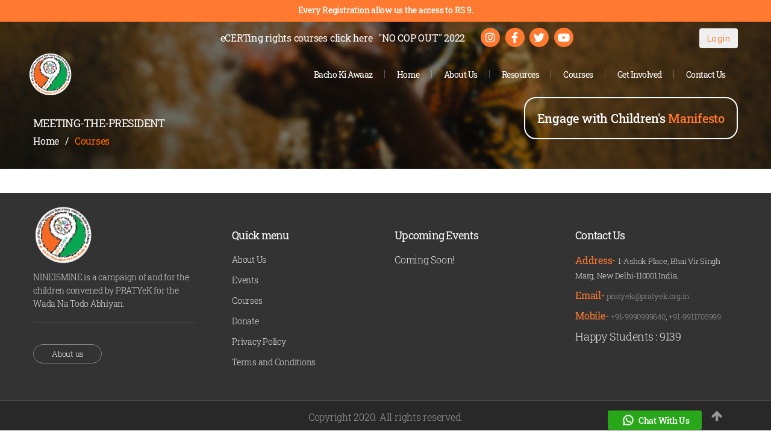

--- FILE ---
content_type: text/html; charset=UTF-8
request_url: https://www.nineismine.in/our_gallery/meeting-the-president/
body_size: 11249
content:
<!DOCTYPE html>

<html class="no-js" lang="en-US">

<head>
	<script src="https://kit.fontawesome.com/eb2758dee2.js" crossorigin="anonymous"></script>
  <meta name="google-site-verification" content="f8PZ4aS4HMyN4teN09u5bsljZyGRU1PrXZxpc5PFiJc" />
	<meta charset="UTF-8">
	<meta name="viewport" content="width=device-width, initial-scale=1.0">

	<link rel="profile" href="https://gmpg.org/xfn/11">

	<title>Meeting-The-President</title>
		<style type="text/css">
					.heateor_sss_button_instagram span.heateor_sss_svg,a.heateor_sss_instagram span.heateor_sss_svg{background:radial-gradient(circle at 30% 107%,#fdf497 0,#fdf497 5%,#fd5949 45%,#d6249f 60%,#285aeb 90%)}
											.heateor_sss_horizontal_sharing .heateor_sss_svg,.heateor_sss_standard_follow_icons_container .heateor_sss_svg{
							color: #fff;
						border-width: 0px;
			border-style: solid;
			border-color: transparent;
		}
					.heateor_sss_horizontal_sharing .heateorSssTCBackground{
				color:#666;
			}
					.heateor_sss_horizontal_sharing span.heateor_sss_svg:hover,.heateor_sss_standard_follow_icons_container span.heateor_sss_svg:hover{
						border-color: transparent;
		}
		.heateor_sss_vertical_sharing span.heateor_sss_svg,.heateor_sss_floating_follow_icons_container span.heateor_sss_svg{
							color: #fff;
						border-width: 0px;
			border-style: solid;
			border-color: transparent;
		}
				.heateor_sss_vertical_sharing .heateorSssTCBackground{
			color:#666;
		}
						.heateor_sss_vertical_sharing span.heateor_sss_svg:hover,.heateor_sss_floating_follow_icons_container span.heateor_sss_svg:hover{
						border-color: transparent;
		}
		@media screen and (max-width:783px) {.heateor_sss_vertical_sharing{display:none!important}}div.heateor_sss_mobile_footer{display:none;}@media screen and (max-width:783px){div.heateor_sss_bottom_sharing .heateorSssTCBackground{background-color:white}div.heateor_sss_bottom_sharing{width:100%!important;left:0!important;}div.heateor_sss_bottom_sharing a{width:11.111111111111% !important;}div.heateor_sss_bottom_sharing .heateor_sss_svg{width: 100% !important;}div.heateor_sss_bottom_sharing div.heateorSssTotalShareCount{font-size:1em!important;line-height:28px!important}div.heateor_sss_bottom_sharing div.heateorSssTotalShareText{font-size:.7em!important;line-height:0px!important}div.heateor_sss_mobile_footer{display:block;height:40px;}.heateor_sss_bottom_sharing{padding:0!important;display:block!important;width:auto!important;bottom:-2px!important;top: auto!important;}.heateor_sss_bottom_sharing .heateor_sss_square_count{line-height:inherit;}.heateor_sss_bottom_sharing .heateorSssSharingArrow{display:none;}.heateor_sss_bottom_sharing .heateorSssTCBackground{margin-right:1.1em!important}}		</style>
		<link rel='dns-prefetch' href='//cdnjs.cloudflare.com' />
<link rel='dns-prefetch' href='//s.w.org' />
<link rel="alternate" type="application/rss+xml" title=" &raquo; Feed" href="https://www.nineismine.in/feed/" />
<link rel="alternate" type="application/rss+xml" title=" &raquo; Comments Feed" href="https://www.nineismine.in/comments/feed/" />
		<script>
			window._wpemojiSettings = {"baseUrl":"https:\/\/s.w.org\/images\/core\/emoji\/13.0.0\/72x72\/","ext":".png","svgUrl":"https:\/\/s.w.org\/images\/core\/emoji\/13.0.0\/svg\/","svgExt":".svg","source":{"concatemoji":"https:\/\/www.nineismine.in\/wp-includes\/js\/wp-emoji-release.min.js?ver=5.5.1"}};
			!function(e,a,t){var r,n,o,i,p=a.createElement("canvas"),s=p.getContext&&p.getContext("2d");function c(e,t){var a=String.fromCharCode;s.clearRect(0,0,p.width,p.height),s.fillText(a.apply(this,e),0,0);var r=p.toDataURL();return s.clearRect(0,0,p.width,p.height),s.fillText(a.apply(this,t),0,0),r===p.toDataURL()}function l(e){if(!s||!s.fillText)return!1;switch(s.textBaseline="top",s.font="600 32px Arial",e){case"flag":return!c([127987,65039,8205,9895,65039],[127987,65039,8203,9895,65039])&&(!c([55356,56826,55356,56819],[55356,56826,8203,55356,56819])&&!c([55356,57332,56128,56423,56128,56418,56128,56421,56128,56430,56128,56423,56128,56447],[55356,57332,8203,56128,56423,8203,56128,56418,8203,56128,56421,8203,56128,56430,8203,56128,56423,8203,56128,56447]));case"emoji":return!c([55357,56424,8205,55356,57212],[55357,56424,8203,55356,57212])}return!1}function d(e){var t=a.createElement("script");t.src=e,t.defer=t.type="text/javascript",a.getElementsByTagName("head")[0].appendChild(t)}for(i=Array("flag","emoji"),t.supports={everything:!0,everythingExceptFlag:!0},o=0;o<i.length;o++)t.supports[i[o]]=l(i[o]),t.supports.everything=t.supports.everything&&t.supports[i[o]],"flag"!==i[o]&&(t.supports.everythingExceptFlag=t.supports.everythingExceptFlag&&t.supports[i[o]]);t.supports.everythingExceptFlag=t.supports.everythingExceptFlag&&!t.supports.flag,t.DOMReady=!1,t.readyCallback=function(){t.DOMReady=!0},t.supports.everything||(n=function(){t.readyCallback()},a.addEventListener?(a.addEventListener("DOMContentLoaded",n,!1),e.addEventListener("load",n,!1)):(e.attachEvent("onload",n),a.attachEvent("onreadystatechange",function(){"complete"===a.readyState&&t.readyCallback()})),(r=t.source||{}).concatemoji?d(r.concatemoji):r.wpemoji&&r.twemoji&&(d(r.twemoji),d(r.wpemoji)))}(window,document,window._wpemojiSettings);
		</script>
		<style>
img.wp-smiley,
img.emoji {
	display: inline !important;
	border: none !important;
	box-shadow: none !important;
	height: 1em !important;
	width: 1em !important;
	margin: 0 .07em !important;
	vertical-align: -0.1em !important;
	background: none !important;
	padding: 0 !important;
}
</style>
	<link rel='stylesheet' id='gradebook-css'  href='https://www.nineismine.in/wp-content/plugins/learnpress-gradebook/assets/css/gradebook.css?ver=5.5.1' media='all' />
<link rel='stylesheet' id='learnpress-students-list-css'  href='https://www.nineismine.in/wp-content/plugins/learnpress-students-list/assets/css/styles.css?ver=5.5.1' media='all' />
<link rel='stylesheet' id='wp-block-library-css'  href='https://www.nineismine.in/wp-includes/css/dist/block-library/style.min.css?ver=5.5.1' media='all' />
<link rel='stylesheet' id='contact-form-7-css'  href='https://www.nineismine.in/wp-content/plugins/contact-form-7/includes/css/styles.css?ver=5.2.2' media='all' />
<style id='contact-form-7-inline-css'>
.wpcf7 .wpcf7-recaptcha iframe {margin-bottom: 0;}.wpcf7 .wpcf7-recaptcha[data-align="center"] > div {margin: 0 auto;}.wpcf7 .wpcf7-recaptcha[data-align="right"] > div {margin: 0 0 0 auto;}
</style>
<link rel='stylesheet' id='font-awesome-css'  href='https://www.nineismine.in/wp-content/plugins/infunding/assets/css/font-awesome/css/font-awesome.min.css?ver=5.5.1' media='all' />
<link rel='stylesheet' id='custombox-css'  href='https://www.nineismine.in/wp-content/plugins/infunding/assets/css/custombox.min.css?ver=5.5.1' media='all' />
<link rel='stylesheet' id='iw-legacy-css'  href='https://www.nineismine.in/wp-content/plugins/infunding/assets/css/iw-legacy.css?ver=5.5.1' media='all' />
<link rel='stylesheet' id='infsite-style-css'  href='https://www.nineismine.in/wp-content/plugins/infunding/assets/css/infunding_style.css?ver=5.5.1' media='all' />
<link rel='stylesheet' id='infsite-slider-css'  href='https://www.nineismine.in/wp-content/plugins/infunding/assets/css/infunding_slider.css?ver=5.5.1' media='all' />
<link rel='stylesheet' id='owl-carousel-css'  href='https://www.nineismine.in/wp-content/plugins/infunding/assets/css/owl.carousel.css?ver=5.5.1' media='all' />
<link rel='stylesheet' id='owl-theme-css'  href='https://www.nineismine.in/wp-content/plugins/infunding/assets/css/owl.theme.css?ver=5.5.1' media='all' />
<link rel='stylesheet' id='owl-transitions-css'  href='https://www.nineismine.in/wp-content/plugins/infunding/assets/css/owl.transitions.css?ver=5.5.1' media='all' />
<link rel='stylesheet' id='certificates-css'  href='https://www.nineismine.in/wp-content/plugins/learnpress-certificates/assets/css/certificates.css?ver=5.5.1' media='all' />
<link rel='stylesheet' id='parent-style-css'  href='https://www.nineismine.in/wp-content/themes/twentytwenty/style.css?ver=5.5.1' media='all' />
<link rel='stylesheet' id='custom-fonts-css'  href='https://www.nineismine.in/wp-content/themes/twentytwenty-child/css/fonts/fonts.css?ver=1' media='all' />
<link rel='stylesheet' id='fonts-awesome-css'  href='https://www.nineismine.in/wp-content/themes/twentytwenty-child/css/fontawesome/fonts/font-awesome.min.css?ver=5.5.1' media='all' />
<link rel='stylesheet' id='slick-style-css'  href='https://www.nineismine.in/wp-content/themes/twentytwenty-child/css/slick.css?ver=1' media='all' />
<link rel='stylesheet' id='slick-theme-style-css'  href='https://www.nineismine.in/wp-content/themes/twentytwenty-child/css/slick-theme.css?ver=1' media='all' />
<link rel='stylesheet' id='aos-style-css'  href='https://www.nineismine.in/wp-content/themes/twentytwenty-child/css/aos.css?ver=1' media='all' />
<link rel='stylesheet' id='swiper-css-css'  href='https://www.nineismine.in/wp-content/themes/twentytwenty-child/swiper.min.css?ver=5.5.1' media='all' />
<link rel='stylesheet' id='admin-style-fancybox-css'  href='https://www.nineismine.in/wp-content/themes/twentytwenty-child/js/fancybox-master/dist/jquery.fancybox.css?ver=5.5.1' media='all' />
<link rel='stylesheet' id='twentytwenty-style-css'  href='https://www.nineismine.in/wp-content/themes/twentytwenty-child/style.css?ver=1.0.0' media='all' />
<style id='twentytwenty-style-inline-css'>
.color-accent,.color-accent-hover:hover,.color-accent-hover:focus,:root .has-accent-color,.has-drop-cap:not(:focus):first-letter,.wp-block-button.is-style-outline,a { color: #e22658; }blockquote,.border-color-accent,.border-color-accent-hover:hover,.border-color-accent-hover:focus { border-color: #e22658; }button:not(.toggle),.button,.faux-button,.wp-block-button__link,.wp-block-file .wp-block-file__button,input[type="button"],input[type="reset"],input[type="submit"],.bg-accent,.bg-accent-hover:hover,.bg-accent-hover:focus,:root .has-accent-background-color,.comment-reply-link { background-color: #e22658; }.fill-children-accent,.fill-children-accent * { fill: #e22658; }:root .has-background-color,button,.button,.faux-button,.wp-block-button__link,.wp-block-file__button,input[type="button"],input[type="reset"],input[type="submit"],.wp-block-button,.comment-reply-link,.has-background.has-primary-background-color:not(.has-text-color),.has-background.has-primary-background-color *:not(.has-text-color),.has-background.has-accent-background-color:not(.has-text-color),.has-background.has-accent-background-color *:not(.has-text-color) { color: #ffffff; }:root .has-background-background-color { background-color: #ffffff; }body,.entry-title a,:root .has-primary-color { color: #000000; }:root .has-primary-background-color { background-color: #000000; }cite,figcaption,.wp-caption-text,.post-meta,.entry-content .wp-block-archives li,.entry-content .wp-block-categories li,.entry-content .wp-block-latest-posts li,.wp-block-latest-comments__comment-date,.wp-block-latest-posts__post-date,.wp-block-embed figcaption,.wp-block-image figcaption,.wp-block-pullquote cite,.comment-metadata,.comment-respond .comment-notes,.comment-respond .logged-in-as,.pagination .dots,.entry-content hr:not(.has-background),hr.styled-separator,:root .has-secondary-color { color: #6d6d6d; }:root .has-secondary-background-color { background-color: #6d6d6d; }pre,fieldset,input,textarea,table,table *,hr { border-color: #dbdbdb; }caption,code,code,kbd,samp,.wp-block-table.is-style-stripes tbody tr:nth-child(odd),:root .has-subtle-background-background-color { background-color: #dbdbdb; }.wp-block-table.is-style-stripes { border-bottom-color: #dbdbdb; }.wp-block-latest-posts.is-grid li { border-top-color: #dbdbdb; }:root .has-subtle-background-color { color: #dbdbdb; }body:not(.overlay-header) .primary-menu > li > a,body:not(.overlay-header) .primary-menu > li > .icon,.modal-menu a,.footer-menu a, .footer-widgets a,#site-footer .wp-block-button.is-style-outline,.wp-block-pullquote:before,.singular:not(.overlay-header) .entry-header a,.archive-header a,.header-footer-group .color-accent,.header-footer-group .color-accent-hover:hover { color: #cd2653; }.social-icons a,#site-footer button:not(.toggle),#site-footer .button,#site-footer .faux-button,#site-footer .wp-block-button__link,#site-footer .wp-block-file__button,#site-footer input[type="button"],#site-footer input[type="reset"],#site-footer input[type="submit"] { background-color: #cd2653; }.header-footer-group,body:not(.overlay-header) #site-header .toggle,.menu-modal .toggle { color: #000000; }body:not(.overlay-header) .primary-menu ul { background-color: #000000; }body:not(.overlay-header) .primary-menu > li > ul:after { border-bottom-color: #000000; }body:not(.overlay-header) .primary-menu ul ul:after { border-left-color: #000000; }.site-description,body:not(.overlay-header) .toggle-inner .toggle-text,.widget .post-date,.widget .rss-date,.widget_archive li,.widget_categories li,.widget cite,.widget_pages li,.widget_meta li,.widget_nav_menu li,.powered-by-wordpress,.to-the-top,.singular .entry-header .post-meta,.singular:not(.overlay-header) .entry-header .post-meta a { color: #6d6d6d; }.header-footer-group pre,.header-footer-group fieldset,.header-footer-group input,.header-footer-group textarea,.header-footer-group table,.header-footer-group table *,.footer-nav-widgets-wrapper,#site-footer,.menu-modal nav *,.footer-widgets-outer-wrapper,.footer-top { border-color: #dcd7ca; }.header-footer-group table caption,body:not(.overlay-header) .header-inner .toggle-wrapper::before { background-color: #dcd7ca; }
</style>
<link rel='stylesheet' id='twentytwenty-print-style-css'  href='https://www.nineismine.in/wp-content/themes/twentytwenty/print.css?ver=1.0.0' media='print' />
<link rel='stylesheet' id='heateor_sss_frontend_css-css'  href='https://www.nineismine.in/wp-content/plugins/sassy-social-share/public/css/sassy-social-share-public.css?ver=3.3.37' media='all' />
<link rel='stylesheet' id='heateor_sss_sharing_default_svg-css'  href='https://www.nineismine.in/wp-content/plugins/sassy-social-share/admin/css/sassy-social-share-svg.css?ver=3.3.37' media='all' />
<link rel='stylesheet' id='um_fonticons_ii-css'  href='https://www.nineismine.in/wp-content/plugins/ultimate-member/assets/css/um-fonticons-ii.css?ver=2.1.10' media='all' />
<link rel='stylesheet' id='um_fonticons_fa-css'  href='https://www.nineismine.in/wp-content/plugins/ultimate-member/assets/css/um-fonticons-fa.css?ver=2.1.10' media='all' />
<link rel='stylesheet' id='select2-css'  href='https://www.nineismine.in/wp-content/plugins/ultimate-member/assets/css/select2/select2.min.css?ver=2.1.10' media='all' />
<link rel='stylesheet' id='um_crop-css'  href='https://www.nineismine.in/wp-content/plugins/ultimate-member/assets/css/um-crop.css?ver=2.1.10' media='all' />
<link rel='stylesheet' id='um_modal-css'  href='https://www.nineismine.in/wp-content/plugins/ultimate-member/assets/css/um-modal.css?ver=2.1.10' media='all' />
<link rel='stylesheet' id='um_styles-css'  href='https://www.nineismine.in/wp-content/plugins/ultimate-member/assets/css/um-styles.css?ver=2.1.10' media='all' />
<link rel='stylesheet' id='um_profile-css'  href='https://www.nineismine.in/wp-content/plugins/ultimate-member/assets/css/um-profile.css?ver=2.1.10' media='all' />
<link rel='stylesheet' id='um_account-css'  href='https://www.nineismine.in/wp-content/plugins/ultimate-member/assets/css/um-account.css?ver=2.1.10' media='all' />
<link rel='stylesheet' id='um_misc-css'  href='https://www.nineismine.in/wp-content/plugins/ultimate-member/assets/css/um-misc.css?ver=2.1.10' media='all' />
<link rel='stylesheet' id='um_fileupload-css'  href='https://www.nineismine.in/wp-content/plugins/ultimate-member/assets/css/um-fileupload.css?ver=2.1.10' media='all' />
<link rel='stylesheet' id='um_datetime-css'  href='https://www.nineismine.in/wp-content/plugins/ultimate-member/assets/css/pickadate/default.css?ver=2.1.10' media='all' />
<link rel='stylesheet' id='um_datetime_date-css'  href='https://www.nineismine.in/wp-content/plugins/ultimate-member/assets/css/pickadate/default.date.css?ver=2.1.10' media='all' />
<link rel='stylesheet' id='um_datetime_time-css'  href='https://www.nineismine.in/wp-content/plugins/ultimate-member/assets/css/pickadate/default.time.css?ver=2.1.10' media='all' />
<link rel='stylesheet' id='um_raty-css'  href='https://www.nineismine.in/wp-content/plugins/ultimate-member/assets/css/um-raty.css?ver=2.1.10' media='all' />
<link rel='stylesheet' id='um_scrollbar-css'  href='https://www.nineismine.in/wp-content/plugins/ultimate-member/assets/css/simplebar.css?ver=2.1.10' media='all' />
<link rel='stylesheet' id='um_tipsy-css'  href='https://www.nineismine.in/wp-content/plugins/ultimate-member/assets/css/um-tipsy.css?ver=2.1.10' media='all' />
<link rel='stylesheet' id='um_responsive-css'  href='https://www.nineismine.in/wp-content/plugins/ultimate-member/assets/css/um-responsive.css?ver=2.1.10' media='all' />
<link rel='stylesheet' id='um_default_css-css'  href='https://www.nineismine.in/wp-content/plugins/ultimate-member/assets/css/um-old-default.css?ver=2.1.10' media='all' />
<link rel='stylesheet' id='learn-press-bundle-css'  href='https://www.nineismine.in/wp-content/plugins/learnpressold/assets/css/bundle.min.css?ver=3.2.7.2' media='all' />
<link rel='stylesheet' id='learn-press-css'  href='https://www.nineismine.in/wp-content/plugins/learnpressold/assets/css/learnpress.css?ver=3.2.7.2' media='all' />
<script src='https://www.nineismine.in/wp-includes/js/jquery/jquery.js?ver=1.12.4-wp' id='jquery-core-js'></script>
<script src='https://www.nineismine.in/wp-content/plugins/enable-jquery-migrate-helper/js/jquery-migrate-1.4.1-wp.js?ver=1.4.1-wp' id='jquery-migrate-js'></script>
<script src='https://www.nineismine.in/wp-content/plugins/learnpress-gradebook/assets/js/table-js.js?ver=5.5.1' id='table-js-js'></script>
<script src='https://www.nineismine.in/wp-content/plugins/learnpress-gradebook/assets/js/gradebook.js?ver=5.5.1' id='gradebook-js'></script>
<script src='https://www.nineismine.in/wp-content/plugins/learnpress-students-list/assets/js/scripts.js?ver=5.5.1' id='learnpress-students-list-js'></script>
<script src='https://www.nineismine.in/wp-content/plugins/infunding/assets/js/masonry.pkgd.min.js?ver=5.5.1' id='masonry-min-js'></script>
<script src='https://www.nineismine.in/wp-content/plugins/learnpress-certificates/assets/js/fabric.js?ver=5.5.1' id='fabric-js'></script>
<script src='https://www.nineismine.in/wp-content/plugins/learnpress-certificates/assets/js/download.js?ver=5.5.1' id='downloadjs-js'></script>
<script src='https://www.nineismine.in/wp-content/plugins/learnpress-certificates/assets/js/certificates.js?r=1768580104.0779&#038;ver=5.5.1' id='certificates-js'></script>
<script src='https://www.nineismine.in/wp-content/themes/twentytwenty-child/js/jquery-1.11.0.min.js?ver=1.0.0' id='slick2-script-js'></script>
<script src='https://www.nineismine.in/wp-content/themes/twentytwenty-child/js/slick.min.js?ver=1.0.0' id='slick1-script-js'></script>
<script src='https://cdnjs.cloudflare.com/ajax/libs/jquery-validate/1.19.2/jquery.validate.min.js?ver=5.5.1' id='jquery-validtions-js'></script>
<script id='custom-script-js-extra'>
var myAjax = {"ajaxurl":"https:\/\/www.nineismine.in\/wp-admin\/admin-ajax.php"};
</script>
<script src='https://www.nineismine.in/wp-content/themes/twentytwenty-child/js/custom.js?ver=1.1.2' id='custom-script-js'></script>
<script src='https://www.nineismine.in/wp-content/themes/twentytwenty-child/js/swiper.min.js?ver=5.5.1' id='custom-script-swiper-js'></script>
<script src='https://www.nineismine.in/wp-content/themes/twentytwenty-child/css/bootstrap.min.css?ver=5.5.1' id='bootstrap-min-css-js'></script>
<script src='https://www.nineismine.in/wp-content/themes/twentytwenty-child/js/fancybox-master/dist/jquery.fancybox.js?ver=5.5.1' id='admin-script-fancybox-js'></script>
<script src='https://www.nineismine.in/wp-content/themes/twentytwenty/assets/js/index.js?ver=1.0.0' id='twentytwenty-js-js' async></script>
<script src='https://www.nineismine.in/wp-includes/js/underscore.min.js?ver=1.8.3' id='underscore-js'></script>
<script src='https://www.nineismine.in/wp-content/plugins/ultimate-member/assets/js/um-gdpr.min.js?ver=2.1.10' id='um-gdpr-js'></script>
<script src='https://www.nineismine.in/wp-content/plugins/learnpressold/assets/js/vendor/plugins.all.min.js?ver=3.2.7.2' id='lp-plugins-all-js'></script>
<script id='utils-js-extra'>
var userSettings = {"url":"\/","uid":"0","time":"1768580104","secure":"1"};
</script>
<script src='https://www.nineismine.in/wp-includes/js/utils.min.js?ver=5.5.1' id='utils-js'></script>
<script id='global-js-extra'>
var lpGlobalSettings = {"url":"https:\/\/www.nineismine.in\/our_gallery\/meeting-the-president\/","siteurl":"https:\/\/www.nineismine.in","ajax":"https:\/\/www.nineismine.in\/wp-admin\/admin-ajax.php","theme":"twentytwenty-child","localize":{"button_ok":"OK","button_cancel":"Cancel","button_yes":"Yes","button_no":"No"}};
</script>
<script src='https://www.nineismine.in/wp-content/plugins/learnpressold/assets/js/global.min.js?ver=3.2.7.2' id='global-js'></script>
<script src='https://www.nineismine.in/wp-content/plugins/learnpressold/assets/js/utils.min.js?ver=3.2.7.2' id='wp-utils-js'></script>
<script src='https://www.nineismine.in/wp-content/plugins/learnpressold/assets/js/frontend/learnpress.min.js?ver=3.2.7.2' id='learnpress-js'></script>
<script src='https://www.nineismine.in/wp-content/plugins/learnpressold/assets/js/frontend/course.js?ver=3.2.7.2' id='course-js'></script>
<script src='https://www.nineismine.in/wp-content/plugins/learnpressold/assets/js/frontend/become-teacher.js?ver=3.2.7.2' id='become-a-teacher-js'></script>
<link rel="https://api.w.org/" href="https://www.nineismine.in/wp-json/" /><link rel="alternate" type="application/json" href="https://www.nineismine.in/wp-json/wp/v2/our_gallery/2804" /><link rel="EditURI" type="application/rsd+xml" title="RSD" href="https://www.nineismine.in/xmlrpc.php?rsd" />
<link rel="wlwmanifest" type="application/wlwmanifest+xml" href="https://www.nineismine.in/wp-includes/wlwmanifest.xml" /> 
<link rel='prev' title='Mrs-Chatrath&#8211;Mayor-of-Chandigarh' href='https://www.nineismine.in/our_gallery/mrs-chatrath-mayor-of-chandigarh/' />
<link rel='next' title='M.P' href='https://www.nineismine.in/our_gallery/m-p/' />
<meta name="generator" content="WordPress 5.5.1" />
<link rel="canonical" href="https://www.nineismine.in/our_gallery/meeting-the-president/" />
<link rel='shortlink' href='https://www.nineismine.in/?p=2804' />
<link rel="alternate" type="application/json+oembed" href="https://www.nineismine.in/wp-json/oembed/1.0/embed?url=https%3A%2F%2Fwww.nineismine.in%2Four_gallery%2Fmeeting-the-president%2F" />
<link rel="alternate" type="text/xml+oembed" href="https://www.nineismine.in/wp-json/oembed/1.0/embed?url=https%3A%2F%2Fwww.nineismine.in%2Four_gallery%2Fmeeting-the-president%2F&#038;format=xml" />
		<style type="text/css">
			.um_request_name {
				display: none !important;
			}
		</style>
		<script>document.documentElement.className = document.documentElement.className.replace( 'no-js', 'js' );</script>
	<style>.recentcomments a{display:inline !important;padding:0 !important;margin:0 !important;}</style><style id="custom-background-css">
body.custom-background { background-color: #ffffff; }
</style>
	<link rel="icon" href="https://www.nineismine.in/wp-content/uploads/2020/06/cropped-nine-is-mine-logo-1-1-1-32x32.png" sizes="32x32" />
<link rel="icon" href="https://www.nineismine.in/wp-content/uploads/2020/06/cropped-nine-is-mine-logo-1-1-1-192x192.png" sizes="192x192" />
<link rel="apple-touch-icon" href="https://www.nineismine.in/wp-content/uploads/2020/06/cropped-nine-is-mine-logo-1-1-1-180x180.png" />
<meta name="msapplication-TileImage" content="https://www.nineismine.in/wp-content/uploads/2020/06/cropped-nine-is-mine-logo-1-1-1-270x270.png" />

</head>

<body data-rsssl=1 class="our_gallery-template-default single single-our_gallery postid-2804 custom-background wp-custom-logo wp-embed-responsive singular enable-search-modal has-post-thumbnail has-single-pagination not-showing-comments show-avatars footer-top-visible reduced-spacing">

	<a class="skip-link screen-reader-text" href="#site-content">Skip to the content</a>	<div class="chat-button">	
		<a href="https://web.whatsapp.com/" target="_blanck" class="chat-with-us"><img src="https://www.nineismine.in/wp-content/themes/twentytwenty-child/images/whatsapp.png">Chat With Us</a>
	</div>
	<header id="site-header" class="header-footer-group main-header" role="banner">
		<div class="header-strip">
			<div class="container text-center">
				<a href="/registration/">Every Registration allow us the access to RS 9.</a>
			</div>
		</div>
		<div class="container">

			<div class="top-header-right">
				<div class="event-cta">
					<a href="/courses/" target="_blank"> eCERTing rights courses <span>click here</span></a>
                  	<a href="https://zoom.us/j/98136688721" target="_blank"> "NO COP OUT" 2022</a>
				</div>
				<ul class="social-icons-top">
					
					<li> <a href="https://www.instagram.com/9ism9/" target="_blank"><i class="fa fa-instagram"
								aria-hidden="true"></i> </a></li>
					<li> <a href="https://m.facebook.com/9isM9/" target="_blank"><i class="fa fa-facebook"
								aria-hidden="true"></i> </a></li>
					<li> <a href="https://twitter.com/9ism9" target="_blank"><i class="fa fa-twitter"
								aria-hidden="true"></i>
						</a></li>
					<li> <a href="https://www.youtube.com/user/9isM9" target="_blank"><i class="fa fa-youtube"
								aria-hidden="true"></i> </a></li>
				</ul>
			
				<div class="select-lang">
					<div class="language-select-popup">
						Select your preferred language from here
					</div>
					<button class="btn" onclick="hidep()">Ok</button>
					<script type="text/javascript">
						function hidep() { document.body.classList.remove('showpopup') };
						document.addEventListener('DOMContentLoaded', (event) => {
							if (document.body.classList.contains("post-type-archive-lp_course") || document.body.classList.contains("home")) {
								document.body.classList.add('showpopup')
							}
						});
					</script>
				</div>
				<div class="language-select">
					<div id="google_translate_element"></div>
					<script type="text/javascript">
						function googleTranslateElementInit() {
							new google.translate.TranslateElement({ pageLanguage: 'en', autoDisplay: false }, 'google_translate_element');
						}
					</script>
					<script type="text/javascript"
						src="//translate.google.com/translate_a/element.js?cb=googleTranslateElementInit"></script>
				</div>
				
				 
					<div class="login"> 
					                    <a href="https://www.nineismine.in/login/"><button class="btn">Login</button></a>
                                </div>
					
				<a href="/engage-with-childrens-manifesto/"><div class="ecert"> Engage with Children's <span>Manifesto</span></div></a>
				<!-- <div class="header-donate-button"> <a href="https://countdown.ted.com/"> <span data-hover="TED COUNTDOWN"> TED COUNTDOWN  </span> </a></div> -->
				<!-- <div class="header-donate-button"> <a href="https://www.nineismine.in/tedx/"> <span data-hover="TED COUNTDOWN"> TED COUNTDOWN  </span> </a></div> -->
			</div>

			<div class="header-inner section-inner">
				<div class="header-titles-wrapper">				

					<div class="header-titles">

						<div class="site-logo faux-heading"><a href="https://www.nineismine.in/" class="custom-logo-link" rel="home"><img width="116" height="115" src="https://www.nineismine.in/wp-content/uploads/2020/06/cropped-nine-is-mine-logo-1-1.png" class="custom-logo" alt="" srcset="https://www.nineismine.in/wp-content/uploads/2020/06/cropped-nine-is-mine-logo-1-1.png 116w, https://www.nineismine.in/wp-content/uploads/2020/06/cropped-nine-is-mine-logo-1-1-20x20.png 20w" sizes="(max-width: 116px) 100vw, 116px" /></a><span class="screen-reader-text"></span></div>
					</div><!-- .header-titles -->

					<button class="toggle nav-toggle mobile-nav-toggle" data-toggle-target=".menu-modal"
						data-toggle-body-class="showing-menu-modal" aria-expanded="false"
						data-set-focus=".close-nav-toggle">
						<span class="toggle-inner">
							<span class="toggle-icon">
								<svg class="svg-icon" aria-hidden="true" role="img" focusable="false" xmlns="https://www.w3.org/2000/svg" width="26" height="7" viewBox="0 0 26 7"><path fill-rule="evenodd" d="M332.5,45 C330.567003,45 329,43.4329966 329,41.5 C329,39.5670034 330.567003,38 332.5,38 C334.432997,38 336,39.5670034 336,41.5 C336,43.4329966 334.432997,45 332.5,45 Z M342,45 C340.067003,45 338.5,43.4329966 338.5,41.5 C338.5,39.5670034 340.067003,38 342,38 C343.932997,38 345.5,39.5670034 345.5,41.5 C345.5,43.4329966 343.932997,45 342,45 Z M351.5,45 C349.567003,45 348,43.4329966 348,41.5 C348,39.5670034 349.567003,38 351.5,38 C353.432997,38 355,39.5670034 355,41.5 C355,43.4329966 353.432997,45 351.5,45 Z" transform="translate(-329 -38)" /></svg>							</span>
							<span class="toggle-text">Menu</span>
						</span>
					</button><!-- .nav-toggle -->

				</div><!-- .header-titles-wrapper -->

				<div class="header-navigation-wrapper">

					
					<nav class="primary-menu-wrapper" aria-label="Horizontal"
						role="navigation">

						<ul class="primary-menu reset-list-style">

							<li id="menu-item-25963" class="menu-item menu-item-type-post_type menu-item-object-page menu-item-25963"><a href="https://www.nineismine.in/bacho-ki-awaaz/">Bacho Ki Awaaz</a></li>
<li id="menu-item-33" class="menu-item menu-item-type-post_type menu-item-object-page menu-item-home menu-item-33"><a href="https://www.nineismine.in/">Home</a></li>
<li id="menu-item-35" class="menu-item menu-item-type-post_type menu-item-object-page menu-item-has-children menu-item-35"><a href="https://www.nineismine.in/about-us/">About Us</a><span class="icon"></span>
<ul class="sub-menu">
	<li id="menu-item-2952" class="menu-item menu-item-type-post_type menu-item-object-page menu-item-2952"><a href="https://www.nineismine.in/about-us/our-achievements/">Our Achievements</a></li>
	<li id="menu-item-2953" class="menu-item menu-item-type-post_type menu-item-object-page menu-item-2953"><a href="https://www.nineismine.in/about-us/our-donors/">Our Donors</a></li>
	<li id="menu-item-2954" class="menu-item menu-item-type-post_type menu-item-object-page menu-item-2954"><a href="https://www.nineismine.in/about-us/our-partners/">Our Partners</a></li>
</ul>
</li>
<li id="menu-item-7315" class="menu-item menu-item-type-custom menu-item-object-custom menu-item-has-children menu-item-7315"><a href="#">Resources</a><span class="icon"></span>
<ul class="sub-menu">
	<li id="menu-item-7221" class="menu-item menu-item-type-post_type menu-item-object-page menu-item-7221"><a href="https://www.nineismine.in/resources/media-center/">Media Center</a></li>
	<li id="menu-item-7220" class="menu-item menu-item-type-post_type menu-item-object-page menu-item-7220"><a href="https://www.nineismine.in/resources/publications/">Publications</a></li>
</ul>
</li>
<li id="menu-item-2987" class="courses-menu menu-item menu-item-type-post_type menu-item-object-page menu-item-2987"><a href="https://www.nineismine.in/courses/">Courses</a></li>
<li id="menu-item-7404" class="menu-item menu-item-type-custom menu-item-object-custom menu-item-has-children menu-item-7404"><a href="#">Get Involved</a><span class="icon"></span>
<ul class="sub-menu">
	<li id="menu-item-7165" class="menu-item menu-item-type-post_type menu-item-object-page menu-item-7165"><a href="https://www.nineismine.in/get-involved/donate/">Donate</a></li>
	<li id="menu-item-11872" class="menu-item menu-item-type-post_type menu-item-object-page menu-item-11872"><a href="https://www.nineismine.in/registration/">Register</a></li>
	<li id="menu-item-7208" class="menu-item menu-item-type-post_type menu-item-object-page menu-item-7208"><a href="https://www.nineismine.in/get-involved/volunteer/">Volunteer</a></li>
	<li id="menu-item-7212" class="menu-item menu-item-type-post_type menu-item-object-page menu-item-7212"><a href="https://www.nineismine.in/get-involved/careers/">Careers</a></li>
</ul>
</li>
<li id="menu-item-36" class="menu-item menu-item-type-post_type menu-item-object-page menu-item-36"><a href="https://www.nineismine.in/contact-us/">Contact Us</a></li>

						</ul>

					</nav><!-- .primary-menu-wrapper -->

					
				</div><!-- .header-navigation-wrapper -->

			</div><!-- .header-inner -->

					</div>

	</header><!-- #site-header -->

	
<div class="menu-modal cover-modal header-footer-group" data-modal-target-string=".menu-modal">

	<div class="menu-modal-inner modal-inner">

		<div class="menu-wrapper section-inner">

			<div class="menu-top">

				<button class="toggle close-nav-toggle fill-children-current-color" data-toggle-target=".menu-modal" data-toggle-body-class="showing-menu-modal" aria-expanded="false" data-set-focus=".menu-modal">
					<span class="toggle-text">Close Menu</span>
					<svg class="svg-icon" aria-hidden="true" role="img" focusable="false" xmlns="https://www.w3.org/2000/svg" width="16" height="16" viewBox="0 0 16 16"><polygon fill="" fill-rule="evenodd" points="6.852 7.649 .399 1.195 1.445 .149 7.899 6.602 14.352 .149 15.399 1.195 8.945 7.649 15.399 14.102 14.352 15.149 7.899 8.695 1.445 15.149 .399 14.102" /></svg>				</button><!-- .nav-toggle -->

				
					<nav class="mobile-menu" aria-label="Mobile" role="navigation">

						<ul class="modal-menu reset-list-style">

						<li class="menu-item menu-item-type-post_type menu-item-object-page menu-item-25963"><div class="ancestor-wrapper"><a href="https://www.nineismine.in/bacho-ki-awaaz/">Bacho Ki Awaaz</a></div><!-- .ancestor-wrapper --></li>
<li class="menu-item menu-item-type-post_type menu-item-object-page menu-item-home menu-item-33"><div class="ancestor-wrapper"><a href="https://www.nineismine.in/">Home</a></div><!-- .ancestor-wrapper --></li>
<li class="menu-item menu-item-type-post_type menu-item-object-page menu-item-has-children menu-item-35"><div class="ancestor-wrapper"><a href="https://www.nineismine.in/about-us/">About Us</a><button class="toggle sub-menu-toggle fill-children-current-color" data-toggle-target=".menu-modal .menu-item-35 > .sub-menu" data-toggle-type="slidetoggle" data-toggle-duration="250" aria-expanded="false"><span class="screen-reader-text">Show sub menu</span><svg class="svg-icon" aria-hidden="true" role="img" focusable="false" xmlns="https://www.w3.org/2000/svg" width="20" height="12" viewBox="0 0 20 12"><polygon fill="" fill-rule="evenodd" points="1319.899 365.778 1327.678 358 1329.799 360.121 1319.899 370.021 1310 360.121 1312.121 358" transform="translate(-1310 -358)" /></svg></button></div><!-- .ancestor-wrapper -->
<ul class="sub-menu">
	<li class="menu-item menu-item-type-post_type menu-item-object-page menu-item-2952"><div class="ancestor-wrapper"><a href="https://www.nineismine.in/about-us/our-achievements/">Our Achievements</a></div><!-- .ancestor-wrapper --></li>
	<li class="menu-item menu-item-type-post_type menu-item-object-page menu-item-2953"><div class="ancestor-wrapper"><a href="https://www.nineismine.in/about-us/our-donors/">Our Donors</a></div><!-- .ancestor-wrapper --></li>
	<li class="menu-item menu-item-type-post_type menu-item-object-page menu-item-2954"><div class="ancestor-wrapper"><a href="https://www.nineismine.in/about-us/our-partners/">Our Partners</a></div><!-- .ancestor-wrapper --></li>
</ul>
</li>
<li class="menu-item menu-item-type-custom menu-item-object-custom menu-item-has-children menu-item-7315"><div class="ancestor-wrapper"><a href="#">Resources</a><button class="toggle sub-menu-toggle fill-children-current-color" data-toggle-target=".menu-modal .menu-item-7315 > .sub-menu" data-toggle-type="slidetoggle" data-toggle-duration="250" aria-expanded="false"><span class="screen-reader-text">Show sub menu</span><svg class="svg-icon" aria-hidden="true" role="img" focusable="false" xmlns="https://www.w3.org/2000/svg" width="20" height="12" viewBox="0 0 20 12"><polygon fill="" fill-rule="evenodd" points="1319.899 365.778 1327.678 358 1329.799 360.121 1319.899 370.021 1310 360.121 1312.121 358" transform="translate(-1310 -358)" /></svg></button></div><!-- .ancestor-wrapper -->
<ul class="sub-menu">
	<li class="menu-item menu-item-type-post_type menu-item-object-page menu-item-7221"><div class="ancestor-wrapper"><a href="https://www.nineismine.in/resources/media-center/">Media Center</a></div><!-- .ancestor-wrapper --></li>
	<li class="menu-item menu-item-type-post_type menu-item-object-page menu-item-7220"><div class="ancestor-wrapper"><a href="https://www.nineismine.in/resources/publications/">Publications</a></div><!-- .ancestor-wrapper --></li>
</ul>
</li>
<li class="courses-menu menu-item menu-item-type-post_type menu-item-object-page menu-item-2987"><div class="ancestor-wrapper"><a href="https://www.nineismine.in/courses/">Courses</a></div><!-- .ancestor-wrapper --></li>
<li class="menu-item menu-item-type-custom menu-item-object-custom menu-item-has-children menu-item-7404"><div class="ancestor-wrapper"><a href="#">Get Involved</a><button class="toggle sub-menu-toggle fill-children-current-color" data-toggle-target=".menu-modal .menu-item-7404 > .sub-menu" data-toggle-type="slidetoggle" data-toggle-duration="250" aria-expanded="false"><span class="screen-reader-text">Show sub menu</span><svg class="svg-icon" aria-hidden="true" role="img" focusable="false" xmlns="https://www.w3.org/2000/svg" width="20" height="12" viewBox="0 0 20 12"><polygon fill="" fill-rule="evenodd" points="1319.899 365.778 1327.678 358 1329.799 360.121 1319.899 370.021 1310 360.121 1312.121 358" transform="translate(-1310 -358)" /></svg></button></div><!-- .ancestor-wrapper -->
<ul class="sub-menu">
	<li class="menu-item menu-item-type-post_type menu-item-object-page menu-item-7165"><div class="ancestor-wrapper"><a href="https://www.nineismine.in/get-involved/donate/">Donate</a></div><!-- .ancestor-wrapper --></li>
	<li class="menu-item menu-item-type-post_type menu-item-object-page menu-item-11872"><div class="ancestor-wrapper"><a href="https://www.nineismine.in/registration/">Register</a></div><!-- .ancestor-wrapper --></li>
	<li class="menu-item menu-item-type-post_type menu-item-object-page menu-item-7208"><div class="ancestor-wrapper"><a href="https://www.nineismine.in/get-involved/volunteer/">Volunteer</a></div><!-- .ancestor-wrapper --></li>
	<li class="menu-item menu-item-type-post_type menu-item-object-page menu-item-7212"><div class="ancestor-wrapper"><a href="https://www.nineismine.in/get-involved/careers/">Careers</a></div><!-- .ancestor-wrapper --></li>
</ul>
</li>
<li class="menu-item menu-item-type-post_type menu-item-object-page menu-item-36"><div class="ancestor-wrapper"><a href="https://www.nineismine.in/contact-us/">Contact Us</a></div><!-- .ancestor-wrapper --></li>

						</ul>

					</nav>

					
			</div><!-- .menu-top -->

			<div class="menu-bottom">

				
			</div><!-- .menu-bottom -->

		</div><!-- .menu-wrapper -->

	</div><!-- .menu-modal-inner -->

</div><!-- .menu-modal -->
 


<div class="wrapper-part">

    <div class="page-banner inner-head-bg" 
    style="background-image: url(
    <img width="411" height="257" src="https://www.nineismine.in/wp-content/uploads/2019/05/Meeting-The-President-1.jpg" class="attachment-post-thumbnail size-post-thumbnail wp-post-image" alt="" loading="lazy" srcset="https://www.nineismine.in/wp-content/uploads/2019/05/Meeting-The-President-1.jpg 411w, https://www.nineismine.in/wp-content/uploads/2019/05/Meeting-The-President-1-300x188.jpg 300w, https://www.nineismine.in/wp-content/uploads/2019/05/Meeting-The-President-1-20x13.jpg 20w, https://www.nineismine.in/wp-content/uploads/2019/05/Meeting-The-President-1-400x250.jpg 400w" sizes="(max-width: 411px) 100vw, 411px" />    );"
    >

        <div class="container">

            <div class="page-title">

                <div class="banner-main-heading">

                    <h1> Meeting-The-President</h1>

                    <div class="banner-sub-heading">

                        <ul>

                            <li class="home"><a href="https://www.nineismine.in">Home</a></li>

                            <li><span>/</span></li>

                            <li class="category-2"> Courses </li>

                        </ul>
                    </div>
                </div>
            </div>
        </div>
    </div>


    <div class="body-content-part courses-section">
        <div class="container">
            <div class="row">
                <div class="col-12">
                                </div>
            </div>
        </div>


    </div>

</div>






<!-- Global site tag (gtag.js) - Google Analytics -->
<!-- <script async src="https://www.googletagmanager.com/gtag/js?id=UA-171514766-1"></script>
<script>
  window.dataLayer = window.dataLayer || [];
  function gtag(){dataLayer.push(arguments);}
  gtag('js', new Date());
  gtag('config', 'UA-171514766-1');
</script> -->

    <script>
        window.onload = function(){
  setTimeout(function(){
    var t = performance.timing;
    console.log(t.loadEventEnd - t.responseEnd);
  }, 0);
}
    </script>
<footer id="site-footer" role="contentinfo" class="header-footer-group">
	<div class="footer-top-block">
		<div class="container">
			<div class="row">
				<div class="col-md-3 col-sm-6 footer-left">
					<div id="footer-sidebar1">
<div class="widget_text iw-footer-logo"><div class="textwidget custom-html-widget"><img src="https://www.nineismine.in/wp-content/uploads/2020/06/cropped-nine-is-mine-logo-1-1.png" style="max-width: 100px;margin-bottom: 10px;">
NINEISMINE is a campaign of and for the children convened by PRATYeK for the Wada Na Todo Abhiyan.</div></div></div>
					<div class="footer_extra_links">
						<a href="https://www.nineismine.in/about-us/">About us</a> </div>
				</div>
				<div class="col-md-3 col-sm-6">
					<div class="cwa-widget footer-nav">
						<div id="footer-sidebar2">
<div class="cwa-widget"><h1 class="widgettitle">Quick menu</h1><div class="menu-footer-menus-container"><ul id="menu-footer-menus" class="menu"><li id="menu-item-2975" class="menu-item menu-item-type-post_type menu-item-object-page menu-item-2975"><a href="https://www.nineismine.in/about-us/">About Us</a></li>
<li id="menu-item-2978" class="menu-item menu-item-type-post_type menu-item-object-page menu-item-2978"><a href="https://www.nineismine.in/events/">Events</a></li>
<li id="menu-item-7316" class="courses-menu menu-item menu-item-type-post_type menu-item-object-page menu-item-7316"><a href="https://www.nineismine.in/courses/">Courses</a></li>
<li id="menu-item-2977" class="menu-item menu-item-type-post_type menu-item-object-page menu-item-2977"><a href="https://www.nineismine.in/get-involved/donate/">Donate</a></li>
<li id="menu-item-7887" class="menu-item menu-item-type-post_type menu-item-object-page menu-item-privacy-policy menu-item-7887"><a href="https://www.nineismine.in/privacy-policy/">Privacy Policy</a></li>
<li id="menu-item-7888" class="menu-item menu-item-type-post_type menu-item-object-page menu-item-7888"><a href="https://www.nineismine.in/terms-and-conditions/">Terms and Conditions</a></li>
</ul></div></div></div>
					</div>
				</div>
				<div class="col-md-3 col-sm-6">
					<div class="cwa-widget">
						<div id="footer-sidebar3">
<div class="widget_text cwa-widget"><h1 class="widgettitle">Upcoming Events</h1><div class="textwidget custom-html-widget">Coming Soon!</div></div></div>
					</div>
				</div>
				<div class="col-md-3 col-sm-6">
					<div class="cwa-widget contact-info-widget">
						<div id="footer-sidebar4">
<div class="widget_text cwa-widget contact-info-widget"><h1 class="widgettitle">Contact Us</h1><div class="textwidget custom-html-widget"><p><span class="theme-color">Address- </span><span style="font-size:13px">1-Ashok Place,
										Bhai Vir Singh
										Marg, New Delhi-110001 India.</span></p>


<p><span class="theme-color">Email- </span><a href="mailto:info@pratyek.org.in"><span
											style="font-size:13px;">pratyek@pratyek.org.in</span></a></p>


<p><span class="theme-color">Mobile- </span><span style="font-size:13px;"> 
	<a href="tel:+91-9990999640">+91-9990999640</a>, <a href="tel:+91-9911703999">+91-9911703999</a></span></p>
							</div></div><div class="cwa-widget contact-info-widget">			<div class="textwidget"><div class="total">Happy Students : <span>9139</span></div>
</div>
		</div></div>
					</div>
				</div>
			</div>
		</div>
	</div>

	<div class="section-inner footer-bottom">
		<div class="container">
			<div class="row">
				<div class="col-md-12">
					<div class="footer-credits">			
						<p class="text-center">
							<a href="https://www.nineismine.in//">
								Copyright 2020. All rights reserved.							</a>
						</p><!-- .powered-by-wordpress -->
						
						<a class="to-the-top" href="#site-header">
						<span class="to-the-top-long">
							<i class="fa fa-arrow-up"></i>						</span><!-- .to-the-top-long -->
						<span class="to-the-top-short">
							<i class="fa fa-arrow-up"></i>						</span><!-- .to-the-top-short -->
					</a><!-- .to-the-top -->
					
			
					</div><!-- .footer-credits -->
								
				</div>
			</div>
		</div>

	</div><!-- .section-inner -->

</footer><!-- #site-footer -->



<div id="um_upload_single" style="display:none"></div>
<div id="um_view_photo" style="display:none">

	<a href="javascript:void(0);" data-action="um_remove_modal" class="um-modal-close"
	   aria-label="Close view photo modal">
		<i class="um-faicon-times"></i>
	</a>

	<div class="um-modal-body photo">
		<div class="um-modal-photo"></div>
	</div>

</div><script id='contact-form-7-js-extra'>
var wpcf7 = {"apiSettings":{"root":"https:\/\/www.nineismine.in\/wp-json\/contact-form-7\/v1","namespace":"contact-form-7\/v1"}};
</script>
<script src='https://www.nineismine.in/wp-content/plugins/contact-form-7/includes/js/scripts.js?ver=5.2.2' id='contact-form-7-js'></script>
<script src='https://www.nineismine.in/wp-content/plugins/infunding/assets/js/infunding_script.js' id='infsite-script-js'></script>
<script src='https://www.nineismine.in/wp-content/themes/twentytwenty-child/js/aos.js?ver=1.0.0' id='aos-script-js'></script>
<script id='heateor_sss_sharing_js-js-before'>
function heateorSssLoadEvent(e) {var t=window.onload;if (typeof window.onload!="function") {window.onload=e}else{window.onload=function() {t();e()}}};	var heateorSssSharingAjaxUrl = 'https://www.nineismine.in/wp-admin/admin-ajax.php', heateorSssCloseIconPath = 'https://www.nineismine.in/wp-content/plugins/sassy-social-share/public/../images/close.png', heateorSssPluginIconPath = 'https://www.nineismine.in/wp-content/plugins/sassy-social-share/public/../images/logo.png', heateorSssHorizontalSharingCountEnable = 0, heateorSssVerticalSharingCountEnable = 0, heateorSssSharingOffset = -10; var heateorSssMobileStickySharingEnabled = 1;var heateorSssCopyLinkMessage = "Link copied.";var heateorSssUrlCountFetched = [], heateorSssSharesText = 'Shares', heateorSssShareText = 'Share';function heateorSssPopup(e) {window.open(e,"popUpWindow","height=400,width=600,left=400,top=100,resizable,scrollbars,toolbar=0,personalbar=0,menubar=no,location=no,directories=no,status")}
</script>
<script src='https://www.nineismine.in/wp-content/plugins/sassy-social-share/public/js/sassy-social-share-public.js?ver=3.3.37' id='heateor_sss_sharing_js-js'></script>
<script src='https://www.nineismine.in/wp-content/plugins/ultimate-member/assets/js/select2/select2.full.min.js?ver=2.1.10' id='select2-js'></script>
<script id='wp-util-js-extra'>
var _wpUtilSettings = {"ajax":{"url":"\/wp-admin\/admin-ajax.php"}};
</script>
<script src='https://www.nineismine.in/wp-includes/js/wp-util.min.js?ver=5.5.1' id='wp-util-js'></script>
<script src='https://www.nineismine.in/wp-content/plugins/ultimate-member/assets/js/um-crop.min.js?ver=2.1.10' id='um_crop-js'></script>
<script src='https://www.nineismine.in/wp-content/plugins/ultimate-member/assets/js/um-modal.min.js?ver=2.1.10' id='um_modal-js'></script>
<script src='https://www.nineismine.in/wp-content/plugins/ultimate-member/assets/js/um-jquery-form.min.js?ver=2.1.10' id='um_jquery_form-js'></script>
<script src='https://www.nineismine.in/wp-content/plugins/ultimate-member/assets/js/um-fileupload.min.js?ver=2.1.10' id='um_fileupload-js'></script>
<script src='https://www.nineismine.in/wp-content/plugins/ultimate-member/assets/js/pickadate/picker.js?ver=2.1.10' id='um_datetime-js'></script>
<script src='https://www.nineismine.in/wp-content/plugins/ultimate-member/assets/js/pickadate/picker.date.js?ver=2.1.10' id='um_datetime_date-js'></script>
<script src='https://www.nineismine.in/wp-content/plugins/ultimate-member/assets/js/pickadate/picker.time.js?ver=2.1.10' id='um_datetime_time-js'></script>
<script src='https://www.nineismine.in/wp-includes/js/dist/vendor/wp-polyfill.min.js?ver=7.4.4' id='wp-polyfill-js'></script>
<script id='wp-polyfill-js-after'>
( 'fetch' in window ) || document.write( '<script src="https://www.nineismine.in/wp-includes/js/dist/vendor/wp-polyfill-fetch.min.js?ver=3.0.0"></scr' + 'ipt>' );( document.contains ) || document.write( '<script src="https://www.nineismine.in/wp-includes/js/dist/vendor/wp-polyfill-node-contains.min.js?ver=3.42.0"></scr' + 'ipt>' );( window.DOMRect ) || document.write( '<script src="https://www.nineismine.in/wp-includes/js/dist/vendor/wp-polyfill-dom-rect.min.js?ver=3.42.0"></scr' + 'ipt>' );( window.URL && window.URL.prototype && window.URLSearchParams ) || document.write( '<script src="https://www.nineismine.in/wp-includes/js/dist/vendor/wp-polyfill-url.min.js?ver=3.6.4"></scr' + 'ipt>' );( window.FormData && window.FormData.prototype.keys ) || document.write( '<script src="https://www.nineismine.in/wp-includes/js/dist/vendor/wp-polyfill-formdata.min.js?ver=3.0.12"></scr' + 'ipt>' );( Element.prototype.matches && Element.prototype.closest ) || document.write( '<script src="https://www.nineismine.in/wp-includes/js/dist/vendor/wp-polyfill-element-closest.min.js?ver=2.0.2"></scr' + 'ipt>' );
</script>
<script src='https://www.nineismine.in/wp-includes/js/dist/i18n.min.js?ver=bb7c3c45d012206bfcd73d6a31f84d9e' id='wp-i18n-js'></script>
<script src='https://www.nineismine.in/wp-content/plugins/ultimate-member/assets/js/um-raty.min.js?ver=2.1.10' id='um_raty-js'></script>
<script src='https://www.nineismine.in/wp-content/plugins/ultimate-member/assets/js/um-tipsy.min.js?ver=2.1.10' id='um_tipsy-js'></script>
<script src='https://www.nineismine.in/wp-includes/js/imagesloaded.min.js?ver=4.1.4' id='imagesloaded-js'></script>
<script src='https://www.nineismine.in/wp-includes/js/masonry.min.js?ver=4.2.2' id='masonry-js'></script>
<script src='https://www.nineismine.in/wp-includes/js/jquery/jquery.masonry.min.js?ver=3.1.2b' id='jquery-masonry-js'></script>
<script src='https://www.nineismine.in/wp-content/plugins/ultimate-member/assets/js/simplebar.min.js?ver=2.1.10' id='um_scrollbar-js'></script>
<script src='https://www.nineismine.in/wp-content/plugins/ultimate-member/assets/js/um-functions.min.js?ver=2.1.10' id='um_functions-js'></script>
<script src='https://www.nineismine.in/wp-content/plugins/ultimate-member/assets/js/um-responsive.min.js?ver=2.1.10' id='um_responsive-js'></script>
<script src='https://www.nineismine.in/wp-includes/js/dist/hooks.min.js?ver=b4778690e29d8a2b7518413652ba30c4' id='wp-hooks-js'></script>
<script src='https://www.nineismine.in/wp-content/plugins/ultimate-member/assets/js/um-conditional.min.js?ver=2.1.10' id='um_conditional-js'></script>
<script id='um_scripts-js-extra'>
var um_scripts = {"nonce":"f30ba4dda0"};
</script>
<script src='https://www.nineismine.in/wp-content/plugins/ultimate-member/assets/js/um-scripts.min.js?ver=2.1.10' id='um_scripts-js'></script>
<script src='https://www.nineismine.in/wp-content/plugins/ultimate-member/assets/js/um-profile.min.js?ver=2.1.10' id='um_profile-js'></script>
<script src='https://www.nineismine.in/wp-content/plugins/ultimate-member/assets/js/um-account.min.js?ver=2.1.10' id='um_account-js'></script>
<script src='https://www.nineismine.in/wp-includes/js/wp-embed.min.js?ver=5.5.1' id='wp-embed-js'></script>
	<script>
	/(trident|msie)/i.test(navigator.userAgent)&&document.getElementById&&window.addEventListener&&window.addEventListener("hashchange",function(){var t,e=location.hash.substring(1);/^[A-z0-9_-]+$/.test(e)&&(t=document.getElementById(e))&&(/^(?:a|select|input|button|textarea)$/i.test(t.tagName)||(t.tabIndex=-1),t.focus())},!1);
	</script>
			<script type="text/javascript">
			jQuery( window ).on( 'load', function() {
				jQuery('input[name="um_request"]').val('');
			});
		</script>
	
</body>

</html>


--- FILE ---
content_type: text/css
request_url: https://www.nineismine.in/wp-content/plugins/infunding/assets/css/infunding_style.css?ver=5.5.1
body_size: 5983
content:
/*
@package Inwave Event
@version 1.0.0
@created Jun 2, 2015
@author Inwavethemes
@email inwavethemes@gmail.com
@website http://inwavethemes.com
@support Ticket https://inwave.ticksy.com/
@copyright Copyright (c) 2015 Inwavethemes. All rights reserved.
@license http://www.gnu.org/licenses/gpl-2.0.html GNU/GPL

*/
/* 
    Created on : Jun 2, 2015, 4:48:32 PM
    Deverloper     : duongca
*/

.inf-wrap{
	padding-bottom:35px;
}

.theme-bg{
    background: #ed9914;
}
/*Message*/
.in-message {
    border: 1px solid;
    border-left: solid 4px;
    margin: 15px 0px !important;
    padding: 10px !important;
}
.in-message .message-text{
    margin-left: 35px;
}

.in-message.success {
    border-color: #1e6a8d;
    background: url('../images/success.png') no-repeat 10px center #a7cce5;
}
.in-message.error {
    border-color: #dd3d36;
    background: url('../images/error.png') no-repeat 10px center #F2DEDE;
}
.in-message.notice {
    border-color: #c0cd7b;
    background: url('../images/notice.png') no-repeat 10px center #fff9c0;
}

/*CSS Spinners - Ajax loading*/
.sk-cube-grid {
    width: 40px;
    height: 40px;
    position: absolute;
    top: 50%;
    left: 50%;
    transform: translate(-50%, -50%);
    -webkit-transform: translate(-50%, -50%);
    -ms-transform: translate(-50%, -50%);
    -moz-transform: translate(-50%, -50%);
}

.sk-cube-grid .sk-cube {
    width: 33%;
    height: 33%;
    background-color: #fff;
    float: left;
    -webkit-animation: sk-cubeGridScaleDelay 1.3s infinite ease-in-out;
    animation: sk-cubeGridScaleDelay 1.3s infinite ease-in-out; 
}
.sk-cube-grid .sk-cube1 {
    -webkit-animation-delay: 0.2s;
    animation-delay: 0.2s; }
.sk-cube-grid .sk-cube2 {
    -webkit-animation-delay: 0.3s;
    animation-delay: 0.3s; }
.sk-cube-grid .sk-cube3 {
    -webkit-animation-delay: 0.4s;
    animation-delay: 0.4s; }
.sk-cube-grid .sk-cube4 {
    -webkit-animation-delay: 0.1s;
    animation-delay: 0.1s; }
.sk-cube-grid .sk-cube5 {
    -webkit-animation-delay: 0.2s;
    animation-delay: 0.2s; }
.sk-cube-grid .sk-cube6 {
    -webkit-animation-delay: 0.3s;
    animation-delay: 0.3s; }
.sk-cube-grid .sk-cube7 {
    -webkit-animation-delay: 0s;
    animation-delay: 0s; }
.sk-cube-grid .sk-cube8 {
    -webkit-animation-delay: 0.1s;
    animation-delay: 0.1s; }
.sk-cube-grid .sk-cube9 {
    -webkit-animation-delay: 0.2s;
    animation-delay: 0.2s; }

@-webkit-keyframes sk-cubeGridScaleDelay {
    0%, 70%, 100% {
        -webkit-transform: scale3D(1, 1, 1);
        transform: scale3D(1, 1, 1);
    } 35% {
        -webkit-transform: scale3D(0, 0, 1);
        transform: scale3D(0, 0, 1); 
    }
}

@keyframes sk-cubeGridScaleDelay {
    0%, 70%, 100% {
        -webkit-transform: scale3D(1, 1, 1);
        transform: scale3D(1, 1, 1);
    } 35% {
        -webkit-transform: scale3D(0, 0, 1);
        transform: scale3D(0, 0, 1);
    } 
}

.listing-ajax-overlay {
    background: rgba(0, 0, 0, 0.8) none repeat scroll 0 0;
    height: 100%;
    left: 0;
    position: fixed;
    top: 0;
    width: 100%;
    z-index: 100;
}

/* Css For Listing page */
.infunding_style1 {
    width: 100% !important;
}
.campaing-listing .item-info{
    margin-bottom: 30px;
}
.campaing-listing .item-info .image{
    position: relative;
}
.campaing-listing .item-info .image .control-overlay{
    position: absolute;
    width: 100%;
    height: 100%;
    top:0;
    left: 0;
}
.campaing-listing .item-info .control-overlay .campaign-location{
    position: absolute;
    bottom: 10px;
    left: 20px;
    text-transform: uppercase;
    font-size: 12px;
}
.campaing-listing .item-info .control-overlay .campaign-location > span{
    margin-left: 3px;
    line-height: 1;
    color: #fff;
}

.campaing-listing .item-info .campaign-text{
    border: 1px #f5f5f5 solid;
    background: #ffffff;
    padding: 15px 20px;
}
.campaing-listing .item-info .campaign-text .campaign-title{
    font-size: 18px;
    position: relative;
    padding: 5px 0;
}
.campaing-listing .item-info .campaign-text .campaign-title > div.title{
    width: 80%;
    float: left;

}
.campaing-listing .item-info .campaign-text .campaign-title > div.timer{
    width: 15%;
    right: 0;
    position: absolute;
    top: 50%;
    transform: translateY(-50%);
    -webkit-transform: translateY(-50%);
    -ms-transform: translateY(-50%);
    -moz-transform: translateY(-50%);
}
.campaing-listing .item-info .campaign-title div.timer span{
    display: block;
    width: 30px;
    height: 30px;
    border-radius: 50%;
    line-height: 1.5;
    text-align: center;
    margin-left: calc(100% - 30px);
    color: #fff;
}
.campaing-listing .campaign-title div.timer span.ended{
    background-color: #9a9999;
}
.campaing-listing .campaign-title div.timer span.lower{
    background-color: #ed9914;
}
.campaing-listing .campaign-title div.timer span.medium{
    background-color: #0aa8e3;
}
.campaing-listing .campaign-title div.timer span.height{
    background-color: #d2160c;
}
.campaing-listing .item-info .campaign-text .campaign-des{
    margin-top: 5px;
}
.campaing-listing .item-info .campaing-progress{
    padding: 20px 25px;
    background: #f5f5f5;
    font-size: 13px;
    text-transform: uppercase;
    font-weight: bold;
}
.campaing-listing .item-info .campaing-progress .camp-funded{
    text-align: center;
}
.campaing-listing .item-info .campaing-progress .camp-progress-goal{
    border-radius: 5px;
    display: block;
    height: 10px;
    width: 100%;
    margin: 10px 0;
    padding: 2px;
}
.campaing-listing .item-info .campaing-progress .camp-progress-current{
    background: #fff none repeat scroll 0 0;
    border-radius: 3px;
    height: 6px;
}
.campaing-listing .item-info .campaing-progress .camp-timeremaining-goal > span{
    width: 50%;
    display: inline-block;
}
.campaing-listing .item-info .campaing-progress .camp-timeremaining-goal > span.camp-goal{
    text-align: right;
}
.load-campaigns{
    padding-bottom:30px;
}
.load-campaigns button{
    width: 100%;
    height: 55px;
    background: #f9f9f9;
    border: solid #EDEDED 1px;
    text-transform: uppercase;
    font-size: 12px;
    color: #c0c0c0;
}
.load-campaigns button:hover{
    background: #E5F1FB;
    border: solid #0078D7 1px;
}
.infunding-listing-page  .filter-item{
    margin-bottom: 35px;
    padding-bottom: 15px;
    position: relative;
}
.infunding-listing-page  .filter-item:after {
    background: rgb(238, 238, 238) none repeat scroll 0 0;
    bottom: 0;
    content: "";
    display: block;
    height: 1px;
    position: absolute;
    right: 0;
    width: 100%;
}
.infunding-listing-page .iw-filter-style div{
	background: #969696 none repeat scroll 0 0;
    border-radius: 4px;
    color: #ffffff;
    display: inline-block;
    font-size: 14px;
    height: 25px;
    line-height: 25px;
    margin-right: 5px;
    text-align: center;
    width: 25px;
}
.infunding-listing-page .iw-filter-style {
    float: right;
    padding: 5px 0;
}
.infunding-listing-page .iw-filter-style a {
    color: #ffffff;
}
.infunding-listing-page .filter-item .filter-form {
    float: left;
}
.infunding-listing-page .filter-item form input{
    background-color: rgb(250, 250, 250);
    border: 1px solid rgb(230, 230, 230);
    float: left;
    height: 35px;
    padding: 0 15px;
    width: 200px;
}
.rtl .infunding-listing-page .filter-item form input {
    float: right;
}
.infunding-listing-page  .filter-item form select{
    background-color: rgb(250, 250, 250);
    border: 1px solid rgb(230, 230, 230);
    display: inline-block;
    height: 35px;
    padding-left: 15px;
    text-transform: uppercase;
    width: 200px;
}

.filter-form .filter-field{
    margin-right: 15px;
}

.infunding-listing-page .filter-item form select option {
    padding: 0 15px;
    text-transform: uppercase;
}
.infunding-listing-page  .filter-form button {
    background: rgba(0, 0, 0, 0) none repeat scroll 0 0;
    border: 0 none;
}
.infunding-listing-page  .filter-form button i{
    font-size: 16px;
    color: #c6c6c6;
}

.infunding-listing-page .filter-form .order-dir {
    cursor: pointer;
    font-size: 20px;
    margin-left: -10px;
    display: inline-block;
}
.rtl .infunding-listing-page .filter-form .order-dir {
    margin: 0 5px 0 0;
}
.infunding-listing-page .image img {
    width: 100%;
}
.campaign-title h3 {
    margin: 0;
    font-size: 18px;
}
.campaign-text .campaign-title .title a {
    color: rgb(131, 131, 131);
    display: inline-block;
    font-size: 18px;
    line-height: 30px;
    text-transform: capitalize;
}
.sidebar-right .campaign-progress {
    position: relative;
    margin-left: calc(50% - 75px);
}

.sidebar-right .campaign-progress{
    width: 150px;
    height: 150px;
}

.iw-infunding-donate-us.style3 .campaign-progress{
    width: 150px;
    height: 150px;
}

.iw-infunding-donate-us.style3 #campaign-progress-percent {
    font-size: 24px;
    width: 130px;
    height: 130px;
}
.sidebar-right #campaign-progress-percent {
    width: 130px;
    height: 130px;
    font-size: 48px;
}

#campaign-progress-percent {
    border-radius: 50%;
    background-color: white;
    margin: auto;
    top: 10px;
    left: 10px;
    position: absolute;
    z-index: 2;
    text-align: center;
    font-weight: bold;
    line-height: 130px;
    pointer-events: none;
    color: #ef9932;
}

.iw-infunding-donate-us.style3 .campaign-progress .circle,
.sidebar-right .campaign-progress .circle {
    display: inline-block;
    position: relative;
    width: 100%;
    height: 100%;
    line-height: 100px;
    border-radius: 50%;
    background: #E2E2E2;
    background-image: linear-gradient(to right, transparent 50%, #EF9932 0px);
    color: transparent;
    text-align: center;
}

@keyframes infspin {
    to { transform: rotate(.5turn); }
}
@keyframes infbg {
    50% { background: #EF9932; }
} 

.iw-infunding-donate-us.style3 .campaign-progress .circle::before,
.sidebar-right .campaign-progress .circle::before {
    content: '';
    position: absolute;
    top: 0; left: 50%;
    width: 50%; height: 100%;
    border-radius: 0 100% 100% 0 / 50%;
    background-color: inherit;
    transform-origin: left;
    animation: infspin 50s linear infinite, infbg 100s step-end infinite;
    animation-play-state: paused;
    animation-delay: inherit;
}

.infunding-main,
.campaing-listing{
    color: #838383;
}
.infunding-main .feature-img img {
    width: 100%;
}
.inf-col-3, .inf-col-9,
.infunding-main .main-content,
.infunding-main .inf-sidebar{
    float: left;
    position: relative;
    padding: 0 15px;
    min-height: 1px;
}

.infunding-main .main-content .title{
    border-bottom: 1px solid #e1e1e1;
    margin-top: 35px;
    padding: 20px 0;
    font-weight: 300;
}
.campaign-des {
    padding: 13px;
}.campaign-des p{    margin: 0 0 20px;}
.campaign-des blockquote {
    border: none;
    font-size: 18px;
    font-weight: 300;
    width: 100%;
    float: right;
    padding: 45px;
    background-color: #f7f7f7;
    margin-left: 45px;
    background-image: url("../images/icon-quote.png");
    background-position: 105% -10px;
    background-repeat: no-repeat;
}
.campaign-des blockquote p:before {
    content: "“";
    font-size: 18px;
}
.campaign-des blockquote p:after {
    content: "”";
    font-size: 18px;
}
@media (max-width: 479px) {
    .campaign-des blockquote {
        float: none;
        width: 100%;
        margin: 0;
    }
}

.infunding-main .sidebar-right{
    background: #f7f7f7;
    border: solid 1px #ededed;
    padding: 35px 20px;
}

.sidebar-right.donors{
    margin-top: 35px;
    padding: 20px;
}
.sidebar-right.donors h3{
    margin: 0;
    padding: 0 0 20px;
    border-bottom: solid 1px #E1E1E1;

}

.sidebar-right .campaign-info > div{
}
.sidebar-right .campaign-info > div.campaign-infos{
    width: calc(100% - 170px);
    margin-left: 15px; 
}
.sidebar-right .campaign-short-des{
    text-align: center;
    font-size: 12px;
    margin-top: 30px;
}
.sidebar-right .donate-btn .donate.disable{
    background: #DCDCDC;
}
.sidebar-right .donate-btn .donate{
    background: #ef9932 none repeat scroll 0 0;
    border: medium none;
    color: #fff;
    font-size: 18px;
    height: 55px;
    margin-left: 5%;
    margin-top: 15px;
    width: 90%;
}

.campaign-infos .label{
    font-size: 12px;
    font-weight: bold;
    color: #8B8B8B;
    padding: 0;
    margin: 0;
}

.campaign-infos ul li{
    border-bottom: solid 1px #E1E1E1;
    padding: 5px 0;
}
.campaign-infos .value{
    font-size: 18px;
    font-weight: bold;
    color: #EF9932;
}

.sidebar-right.donors ul li{
    padding: 20px 0;
    border-bottom: solid 1px #E1E1E1;
}
.sidebar-right.donors ul li > div.mem-avata{
    float: left;
}
.sidebar-right.donors ul li > div.mem-info{
    margin-left: 80px;
    margin-top: 5px;
}

.sidebar-right.donors ul li .mem-info{
    margin-left: 15px;
}
.sidebar-right.donors ul li .donate-value{
    font-size: 18px;
    color: #ed9914;
    font-weight: bold;
}
.sidebar-right.donors ul li .donate-info{
    font-size: 12px;
    margin-top: 12px;
}
.sidebar-right.donors ul li .donate-info span{
    color: #ed9914;
}

.inf-sideshow {
}

.inf-sideshow .owl-prev{
    left: 10px;
}
.inf-sideshow .owl-next{
    right: 10px;
}
.inf-sideshow .owl-prev,
.inf-sideshow .owl-next{
    position: absolute;
    top: 50%;
    width: 40px;
    height: 40px;
    line-height: 40px;
    text-align: center;
    transform: translateY(-50%);
    -ms-transform: translateY(-50%);
    -moz-transform: translateY(-50%);
    -webkit-transform: translateY(-50%);
}

.inf-slideshow-item img{
    width: 100%;
}

/*Donate Style*/
.inf-checkoutform .row{
    padding-bottom: 15px;
    background: #fff;
    text-align: left;
}
.custombox-modal-container.custombox-modal-container-fadein{

}
@media (max-width:767px){
    .custombox-modal-container.custombox-modal-container-fadein{
        width:auto!important;
        max-width:600px;
    }
}
.inf-checkoutform .donate-title h3{
    font-size: 18px;
	margin:0;
	padding:5px;
}
.inf-checkoutform .field-group .control-label{
    font-size: 14px;
    color: #838383;
    font-weight: normal;
    display: inline-block;
    max-width: 100%;
}
.inf-checkoutform .field-group{
    margin-bottom:22px;
    color: #838383;
}
.inf-checkoutform .field-group input,
.inf-checkoutform .field-group select,
.inf-checkoutform .field-group textarea{
    margin:0;
}

.inf-checkoutform .field-group input[type="radio"],
.inf-checkoutform .field-group input[type="checkbox"]{
    width: auto;
    display: inline;
    height: auto;
    margin-right: 5px;
}
.inf-checkoutform .field-group input[value="offline"]{
    margin-left: 50px;
}
.inf-checkoutform .line{
    margin: 15px 0;
    border-top: solid 1px #ccc;
    width: 100%;
}

.inf-checkoutform .no-float{
    float:none;
}
.inf-checkoutform .field-group input[type=text].form-control,
.inf-checkoutform .field-group input[type=email].form-control{
    height:37px;
    border:1px solid #ddd;
    border-radius:3px;
    padding:5px;
    box-shadow:none;
}
.inf-checkoutform .field-group textarea.form-control{	
    border:1px solid #ddd;
    border-radius:3px;
    padding:5px;
    box-shadow:none;
    line-height:20px;
}
.inf-checkoutform .field-group .control-label{
    margin:0;
    line-height:37px;
    display: inline;
}
.inf-checkoutform .field-group select.form-control{
    -moz-appearance: none;
    -webkit-appearance: none;
    -o-appearance: none;
    appearance: none;
    border:1px solid #ddd;
    border-radius:3px;
    padding:5px;
    box-shadow:none;
    line-height:20px;
    background:url("../images/select-arrow.png") 99% 14px no-repeat scroll #fff;
    position:relative;
}
.inf-checkoutform .btn-event-checkout{
    height:47px;
    line-height:47px;
    color:#fff;
    border-radius:3px;
    text-transform:uppercase;
    font-size:18px;
    padding:0 40px;
    border: none;
    overflow: hidden;
}
.donate-btn.iw-button-effect .btn-event-checkout .effect {
    position: relative;
    display: inline-block;
    -webkit-transition: -webkit-transform 0.3s;
    transition: transform 0.3s;
}
.donate-btn.iw-button-effect .btn-event-checkout .effect:before {
    content: attr(data-hover);
    display: inline-block;
    font-weight: 700;
    position: absolute;
    top: 100%;
    -webkit-transform: translate3d(0px, 0px, 0px);
    transform: translate3d(0px, 0px, 0px);
}
.donate-btn.iw-button-effect:hover .btn-event-checkout .effect,
.donate-btn.iw-button-effect:focus .btn-event-checkout .effect{
    -webkit-transform: translateY(-100%);
    transform: translateY(-100%);
}
.inf-checkoutform .close-donate.button{
    color:#838383!important;
    margin-left:25px;
    font-size:14px;
    cursor: pointer;
}
.inf-checkoutform .donate-title{
    position:relative;
    text-align: left;
    padding: 0 15px;
}
.inf-checkoutform  .donate-title .close-donate{
    position:absolute;
    right:15px;
    top:0;
    height:30px;
    line-height:30px;
    width:30px;
    border-radius:3px;
    background:#a6a6a6;
    color:#fff;
    font-size:14px;
    text-align:center;
    cursor: pointer;
}
.inf-checkoutform  .donate-title .close-donate:hover{
    background: red;
}
.inf-checkoutform  .donate-title .close-donate i{
    line-height:inherit;
}

.popular-campaign {
    background: #fafafa none repeat scroll 0 0;
    padding: 30px 0 0;
    margin-top: 20px;
}

.popular-campaign .title.iw-capital {
    font-size: 30px;
    font-weight: 300;
    padding: 20px 0;
    text-align: center;
}

.popular-campaign .description {
    text-align: center;
    margin-bottom: 50px;
}
.campaing-listing .item-info .image .control-overlay:after {
    background: #000000;
    content: "";
    height: 100%;
    left: 0;
    opacity: 0;
    position: absolute;
    top: 0;
    width: 100%;
    -webkit-transition: opacity 0.5s linear 0s;
    transition: opacity 0.5s linear 0s;
}
.campaing-listing .post_item:hover .item-info .image .control-overlay:after {
    opacity: 0.6;
}
@media (max-width: 767px) {
    .wpb_column, .col-md-1, .col-md-2, .col-md-3, .col-md-4, .col-md-5, .col-md-6, .col-md-7, .col-md-8, .col-md-9, .col-md-10, .col-md-11, .col-md-12 {
        float: none !important;
    }
}
@media (max-width: 480px) {
    .infunding-listing-page .filter-item form input{
        margin: 0 25px 25px 0;
    }
}

/*--------------- RTL CSS ----------------*/
.rtl .campaing-listing .item-info .campaign-text .campaign-title > div.title {
    float: right;
}
.rtl .campaing-listing .item-info .campaign-text .campaign-title > div.timer {
    left: 0;
    right: auto;
}
.rtl .campaing-listing .item-info .campaign-title div.timer span {
    margin-right: calc(100% - 30px);
    margin-left: 0;
}
.rtl .campaing-listing .item-info .control-overlay .campaign-location {
    left: auto;
    right: 20px;
}
.rtl .campaing-listing .item-info .campaing-progress .camp-timeremaining-goal > span.camp-goal {
    text-align: left;
}

/* ---------- style 2 ---------- */
.campaing-listing .item-info .image .iw-icon-action {
    position: absolute;
    width: 100%;
    top: calc(50% - 20px);
    font-size: 18px;
    text-align: center;
    opacity: 0;
    -webkit-transition: opacity 0.5s linear 0s;
    transition: opacity 0.5s linear 0s;
}
.campaing-listing .post_item:hover .item-info .image .iw-icon-action {
    opacity: 1;
}
.campaing-listing .item-info .image .iw-icon-action .icon-detail {
    text-align: center;
}
.campaing-listing .item-info .image .iw-icon-action .icon-detail a {
    color: #838383;
    width: 45px;
    height: 45px;
    line-height: 45px;
    background: #ffffff;
    -webkit-border-radius: 50%;
    border-radius: 50%;
    display: inline-block;
}

.donates-info .camp-progress-goal{
    height: 10px;
    border-radius: 5px;
    background: #ebebeb;
    display: block;
    padding: 2px;
    width: 100%;
}
.donates-info .camp-progress-goal .camp-progress-current{
    height: 6px;
    border-radius: 3px;
}

.donates-info .current-donate{
    display: block;
    width: 45px;
    text-align: center;
    color: #fff;
    font-size: 12px;
    border-radius: 3px;
    padding: 1px 0;
    margin-bottom: 15px;
    position: relative;
}

.donates-info .current-donate::after {
    border: 0 solid transparent;
    content: "";
    height: 0;
    position: absolute;
    top: 100%;
    width: 0;
}

.donates-info .current-donate::after {
    border-left-width: 6px;
    border-right-width: 6px;
    border-top: 6px solid #ed9914;
    left: 16.5px;
}
.donates-info > ul {
    display: block;
    width: 100%;
}

.donates-info li {
    display: inline-block;
}
.donates-info li:last-child {
    float: right;
    text-align: right;
}



/*====== KIENNB STYLE =====*/
.campaign-detail .owl-theme .owl-controls{
    margin:0;
}
.campaign-detail .owl-theme .owl-buttons{
    font-size:14px;
}
.campaign-detail .owl-theme .owl-controls .owl-buttons div{
    height:44px;
    width:44px;
    padding:0;
    background:#fff;
    color:#777;
    line-height:44px;
    font-size:14px;
    opacity:1;
}
.campaign-detail .owl-theme .owl-controls .owl-buttons div:hover{
    background:#ed9914;
    color:#fff;
}
.campaign-detail .donates-info{
    background:#f2f2f2;
    text-transform:uppercase;
    margin-bottom:44px;
    padding:14px 23px 20px;
}
.campaign-detail .donates-info ul{
    margin:35px 0 20px;
    position:relative;
}
.campaign-detail .donates-info ul li span{
    display:block;
    font-weight:bold;
}
.campaign-detail .donates-info ul li.donates-info-item{
    padding:0 25px;
}
.campaign-detail .donates-info ul li.donates-info-item:first-child{
    padding-left:0;
}
.campaign-detail .donates-info ul li.donates-info-item + li.donates-info-item{
    border-left:1px solid #d7d7d7;
}
.campaign-detail .donates-info span.iw-capital-label{
    font-size:12px;
}
.campaign-detail .donates-info span.iw-capital-value{
    font-size:24px;
}
.campaign-detail .campaing-progress{
    font-weight:bold;
}
.donates-info .camp-progress-goal{
    box-shadow:0 1px 4px -1px #c8c8c8 inset;
}
.campaign-detail .donate-btn-effect {
    text-transform:uppercase;
    color:#fff;
    font-size:18px;
    font-weight:bold;
    border:none;
    border-radius:100px;
    overflow: hidden;
    text-align: center;
}
.campaign-detail .donate-btn-effect .donate {
    border: none;
    padding:0 25px;
}
.campaign-detail .disable {
    background:#e7e7e7;
    color:#838383;
}
.campaign-detail .infunding-main .main-content .title{
    text-transform:none;
    font-size:24px;
    font-weight:normal;
    margin:0 0 16px 0;
    padding:0 0 10px 0;
}
.campaign-detail-sidebar .sidebar-right.donors{
    padding:0 22px 20px 22px;
    border:1px solid #eee;
}
.campaign-detail-sidebar .sidebar-right.donors .donors-user .no-donor{
    padding-top:15px;
}
.campaign-detail-sidebar .sidebar-right.donors h3.title{
    font-size:18px;
    border-bottom:1px solid #e2e2e2;
    padding:19px 0 14px 0;
    margin:0;
    text-transform:uppercase;
}

.campaign-detail-sidebar .sidebar-right.donors .donors-member{
    border-bottom:1px solid #e9e9e9;
    position:relative;
    padding:16px 0 14px 0;
}
.campaign-detail-sidebar .sidebar-right.donors .mem-avata{
    float:left;
}
.campaign-detail-sidebar .sidebar-right.donors .mem-avata img{
    border-radius:500px;
    max-width:51px;
}
.campaign-detail-sidebar .sidebar-right.donors .mem-info{
    margin-left:62px;
}
.campaign-detail-sidebar .sidebar-right.donors .mem-name{
    text-transform:uppercase;
    font-size:14px;
}
.campaign-detail-sidebar .sidebar-right.donors .date{
    font-size:11px;
    line-height:18px;
}
.campaign-detail-sidebar .sidebar-right.donors .date i{
    margin-right:3px;
}
.campaign-detail-sidebar .sidebar-right.donors .donate-value{
    display:inline-block;
    height:28px;
    line-height:28px;
    padding:0 15px;
    color:#fff;
    font-size:14px;
    border-radius:100px;
    position:absolute;
    right:0;
    top:12px;
}


.campaign-detail-sidebar .sidebar-right.related{
    padding:0;
    background:none;
    border:none;
	margin-top: 35px;
}
.campaign-detail-sidebar .sidebar-right.related h3.title {
    font-size:18px;
    text-transform:uppercase;
    border-bottom:1px solid #eaeaea;
    padding:0 0 14px 0;
    margin:0 0 22px 0;
}
.campaign-detail-sidebar .sidebar-right.related .post_item{
    padding:0;
}

.campaign-detail-sidebar .sidebar-right.campaign-info{
    background:none;
    border:none;
    padding:0;
    margin-top:30px;
}
.campaign-detail-sidebar .sidebar-right.campaign-info h3.title{
    font-size:14px;
    text-transform:uppercase;
    margin:0 0 18px 0;
    padding:0 0 0 18px;
}
.campaign-info-ct label{
    margin:0;
    width:105px;
    font-weight:normal;
    float:left;
}
.campaign-info-ct .campaign-info-value{
    margin-left:15px;
}
.campaign-info-ct .campaign-info-item{
    padding:8px 0 7px 0;
}
.campaign-info-ct .campaign-info-item + .campaign-info-item{
    border-top:1px solid #ebebeb;
}

.campaign-info-ct{
    background:#f7f7f7;
    padding:10px 20px 20px 20px;
}




/*======= INFUNDING LISTING STYLE 2 - PAGINATION ======*/
.campaing-listing.infunding_style2 .item-info .campaign-text{
    padding:0;
    border:none;
}
.campaing-listing.infunding_style2 .item-info .campaing-progress{
    padding:0;
    background:none;
    margin-top:16px;
}
.campaing-listing.infunding_style2 .item-info .campaing-progress .camp-progress-goal{
    background:#eee;
    box-shadow:0 1px 4px -1px #c8c8c8 inset;
    margin:2px 0;
}
.campaing-listing.infunding_style2 .item-info:hover {
    box-shadow: 0 0 0 2px #ed9914 inset;
}
.campaing-listing.infunding_style2 .camp-timeremaining-goal{
    margin-top:25px;
}
.campaing-listing.infunding_style2 .camp-timeremaining-goal .donate-btn{
    float:right;
}
.campaing-listing.infunding_style2 .camp-funded span{
    float:left;
}
.campaing-listing.infunding_style2 .camp-timeremaining-goal .donates-info-item{
    float:left;
    display:inline-block;
}
.campaing-listing.infunding_style2 .donates-info-item span{
    display:block;
}
/*.campaing-listing.infunding_style2 .donate-btn .donate{*/
    /*line-height:38px;*/
    /*height:38px;*/
    /*font-size:18px;*/
    /*font-weight:bold;*/
    /*padding:0 33px;*/
    /*border:none;*/
    /*border-radius:100px;*/
    /*color:#fff;*/
    /*margin-top:2px;*/
/*}*/
.campaing-listing.infunding_style2 .donate-btn .disable{
    background:#9d9d9d;
}
.campaing-listing.infunding_style2 .donate-btn .donate {
    border: none;
    width: 100%;
    padding:0 32px;
}
.donate-btn.iw-button-effect .enable .effect {
    position: relative;
    display: inline-block;
    -webkit-transition: -webkit-transform 0.3s;
    transition: transform 0.3s;
}
.donate-btn.iw-button-effect .enable .effect:before {
    content: attr(data-hover);
    display: inline-block;
    font-weight: 700;
    position: absolute;
    top: 100%;
    -webkit-transform: translate3d(0px, 0px, 0px);
    transform: translate3d(0px, 0px, 0px);
}
.donate-btn.iw-button-effect:hover .enable .effect,
.donate-btn.iw-button-effect:focus .enable .effect{
    -webkit-transform: translateY(-100%);
    transform: translateY(-100%);
}
.campaing-listing.infunding_style2 .donate-btn.iw-button-effect .donate-btn-effect {
    overflow: hidden;
    font-size:18px;
    font-weight:bold;
    border:none;
    border-radius:100px;
    color:#fff;
    margin-top:2px;
    text-align: center;
}
.campaing-listing.infunding_style2 .donates-info-item .iw-capital-label{
    font-size:12px;
}
.campaing-listing.infunding_style2 .donates-info-item .iw-capital-value{
    font-size:24px;
}
.campaing-listing.infunding_style2 .camp-timeremaining-goal .donates-info-item + .donates-info-item{
    border-left:1px solid #d9d9d9;
    margin-left:25px;
    padding-left:25px;
}
.campaing-listing.infunding_style2 .campaign-info{
    padding:0 30px 18px 0;
}
.campaing-listing.infunding_style2 .item-info{
    background:#fafafa;
    transition:none;
}
.campaing-listing.infunding_style2 .item-info .campaign-text{
    background:none;
}
.campaing-listing.infunding_style2 .item-info .campaign-text .campaign-title{
    border-bottom:1px solid #e6e6e6;
    padding:18px 0 6px 0;
    margin:0 0 10px 0;
}
.campaing-listing.infunding_style2 .item-info .campaign-text .campaign-des {
    margin-top: 9px;
}
.campaing-listing.infunding_style2 .item-info .campaing-progress .camp-funded{
    text-transform:none;
}
.campaing-listing.infunding_style2 .campaign-location i{
    margin-right:4px;
}
.load-campaigns .post-pagination .page-numbers{
    display:inline-block;
    margin:0 7px 0 0;
    background:#f9f9f9;
    border:2px solid #dadada;
    height:37px;
    line-height:33px;
    padding:0 12px;
    color:#dadada;
    font-size:14px;
}
.load-campaigns .post-pagination a.page-numbers:hover,
.load-campaigns .post-pagination span.page-numbers.current{
    color:#fff;
    border-color:#ed9914;
    background:#ed9914;
}
.load-campaigns .post-pagination .page-numbers:after{
    display:none;
}

.row-item .label {
    color: #888;
    display: inline-block;
    font-size: 12px;
    font-weight: normal;
    min-width: 100px;
    width: 20%;
    text-align: left;
}
.row-item .value {
}

.campaing-listing.infunding_style1 .post_item:nth-child(3n+1) {
    clear: both;
}

@media (max-width:979px){
    .campaing-listing.infunding_style1 .post_item:nth-child(3n+1) {
        clear: none;
    }
    .campaing-listing.infunding_style1 .post_item:nth-child(2n+1) {
        clear: both;
    }
}

@media (max-width:767px){
    .campaing-listing.infunding_style1 .post_item:nth-child(2n+1) {
        clear: none;
    }
}

.rd_pie_01.rd_pc_text{
    color:#fff;
}

.rd_pie_chart {
    margin: 0 auto;
    position: relative;
    text-align: center;
}

.rd_pie_01.rd_pie_chart{
    margin-top:0;
    margin-bottom:0;
}

.rd_pie_chart.rd_pie_01 .rd_pc_status {
    display: block;
    font-size: 30px;
    font-weight: 500;
    left: 50%;
    position: absolute;
    top: 78px;
    color:#fff;
    line-height: 30px;
    margin-left: -100px;
    width: 200px;
}

.rd_count_to, .rd_count_to_over {
    text-align: center;
}

.count_number {
    font-size: 37px;
    font-weight: 500;
    letter-spacing: 3px;
    line-height: 45px;
    margin-bottom: 2px;
}

.rd_pc_track, .rd_pc_track_in {
    background: rgba(0, 0, 0, 0) none repeat scroll 0 0 !important;
    color: #fff;
}

.rd_pc_track {
    border: 13px solid;
    border-radius: 200px;
    box-shadow: 0 0 10px -2px rgba(0, 0, 0, 0.18);
    height: 170px;
    left: 50%;
    margin-left: -85px;
    position: absolute;
    top: 14.5px;
    width: 170px;
    color: rgba(0,0,0,0.3);
}

.rd_pie_chart canvas {
    display: block;
    height: 204px;
    left: 0;
    margin: -2px auto 0 -57px;
    position: absolute;
    top: 0;
    width: 264px;
}

.donate-btn-effect .donate{
    line-height: 40px;
    white-space: nowrap;
}

.inf-col-3{
    width: 25%;
}
.inf-col-9{
    width: 75%;
}

.form-control{
    width: 100%;
}

.inf-checkoutform{
    background: #fff;
    text-align: left;
    padding: 15px 0;
}

--- FILE ---
content_type: text/css
request_url: https://www.nineismine.in/wp-content/plugins/learnpress-certificates/assets/css/certificates.css?ver=5.5.1
body_size: 902
content:
.profile-certificates {
  list-style: none;
  margin: 0 -2.1% 0 0;
  padding: 0; }
  .profile-certificates li.course {
    list-style: none;
    width: 31.33333%;
    margin: 0 2% 20px 0;
    box-shadow: none;
    padding: 0;
    float: left; }
    .profile-certificates li.course .course-thumbnail {
      border: 3px solid #DDD;
      position: relative; }

.single-certificate-content {
  max-width: 90%;
  margin: 0 auto;
  min-height: 40px; }

.certificate {
  text-align: center; }

.certificate-preview {
  z-index: 0;
  opacity: 0;
  position: absolute;
  max-width: 100px;
  top: 0;
  text-align: center; }
  .certificate-preview .certificate-preview-inner {
    position: relative; }
  .certificate-preview img {
    max-width: 100%;
    line-height: 1;
    vertical-align: top; }
  .certificate-preview .canvas-container {
    position: absolute !important;
    top: 0;
    left: 0; }

.certificate-actions {
  list-style: none;
  text-align: center;
  margin: 20px 0 0;
  padding: 0; }
  .certificate-actions li {
    display: inline-block;
    vertical-align: top;
    line-height: 1; }
    .certificate-actions li.download a {
      font-family: fontawesome;
      color: #777;
      text-decoration: none;
      display: inline-block;
      background: #fff;
      height: 20px;
      line-height: 20px;
      padding: 0 10px;
      border: 1px solid #DDD;
      border-radius: 3px;
      font-size: 14px;
      -webkit-box-sizing: border-box;
      -moz-box-sizing: border-box;
      box-sizing: border-box; }
      .certificate-actions li.download a:after {
        content: "\f019"; }
    .certificate-actions li:hover ul {
      display: block; }

#certificate-popup {
  height: 0;
  overflow: hidden;
  padding: 30px; }
  #certificate-popup.ready {
    position: fixed;
    top: 0;
    bottom: 0;
    right: 0;
    left: 0;
    height: auto;
    z-index: 999999;
    background: rgba(0, 0, 0, 0.65);
    overflow: auto; }
    #certificate-popup.ready .close-popup {
      position: fixed;
      width: 30px;
      height: 30px;
      background: #FFF;
      bottom: 20px;
      right: 20px;
      text-align: center; }
      #certificate-popup.ready .close-popup:before {
        content: attr(data-tooltip);
        position: absolute;
        right: 0;
        top: -100%;
        white-space: nowrap;
        background: #000;
        line-height: 1;
        font-size: 12px;
        padding: 5px;
        -webkit-border-radius: 3px;
        -moz-border-radius: 3px;
        border-radius: 3px;
        color: #FFF; }
      #certificate-popup.ready .close-popup:after {
        content: "\f00d";
        font-family: fontawesome;
        font-size: 18px;
        line-height: 30px; }
      #certificate-popup.ready .close-popup:hover:after {
        color: #14c4ff; }

#profile-content-certificates .certificate-result {
  max-width: 100%; }

#profile-content-certificates .course {
  width: 48%; }
  #profile-content-certificates .course .course-title {
    font-size: 1em; }


--- FILE ---
content_type: text/css
request_url: https://www.nineismine.in/wp-content/themes/twentytwenty-child/css/fonts/fonts.css?ver=1
body_size: 452
content:
@font-face {
    font-family: 'Roboto Slab';
    src: url('RobotoSlab-Black.eot');
    src: url('RobotoSlab-Black.eot?#iefix') format('embedded-opentype'),
        url('RobotoSlab-Black.woff2') format('woff2'),
        url('RobotoSlab-Black.woff') format('woff'),
        url('RobotoSlab-Black.ttf') format('truetype'),
        url('RobotoSlab-Black.svg#RobotoSlab-Black') format('svg');
    font-weight: 900;
    font-style: normal;
}

@font-face {
    font-family: 'Roboto Slab';
    src: url('RobotoSlab-ExtraBold.eot');
    src: url('RobotoSlab-ExtraBold.eot?#iefix') format('embedded-opentype'),
        url('RobotoSlab-ExtraBold.woff2') format('woff2'),
        url('RobotoSlab-ExtraBold.woff') format('woff'),
        url('RobotoSlab-ExtraBold.ttf') format('truetype'),
        url('RobotoSlab-ExtraBold.svg#RobotoSlab-ExtraBold') format('svg');
    font-weight: 800;
    font-style: normal;
}

@font-face {
    font-family: 'Roboto Slab';
    src: url('RobotoSlab-ExtraLight.eot');
    src: url('RobotoSlab-ExtraLight.eot?#iefix') format('embedded-opentype'),
        url('RobotoSlab-ExtraLight.woff2') format('woff2'),
        url('RobotoSlab-ExtraLight.woff') format('woff'),
        url('RobotoSlab-ExtraLight.ttf') format('truetype'),
        url('RobotoSlab-ExtraLight.svg#RobotoSlab-ExtraLight') format('svg');
    font-weight: 200;
    font-style: normal;
}

@font-face {
    font-family: 'Roboto Slab';
    src: url('RobotoSlab-SemiBold.eot');
    src: url('RobotoSlab-SemiBold.eot?#iefix') format('embedded-opentype'),
        url('RobotoSlab-SemiBold.woff2') format('woff2'),
        url('RobotoSlab-SemiBold.woff') format('woff'),
        url('RobotoSlab-SemiBold.ttf') format('truetype'),
        url('RobotoSlab-SemiBold.svg#RobotoSlab-SemiBold') format('svg');
    font-weight: 600;
    font-style: normal;
}

@font-face {
    font-family: 'Roboto Slab';
    src: url('RobotoSlab-Light.eot');
    src: url('RobotoSlab-Light.eot?#iefix') format('embedded-opentype'),
        url('RobotoSlab-Light.woff2') format('woff2'),
        url('RobotoSlab-Light.woff') format('woff'),
        url('RobotoSlab-Light.ttf') format('truetype'),
        url('RobotoSlab-Light.svg#RobotoSlab-Light') format('svg');
    font-weight: 300;
    font-style: normal;
}

@font-face {
    font-family: 'Roboto Slab';
    src: url('RobotoSlab-Bold.eot');
    src: url('RobotoSlab-Bold.eot?#iefix') format('embedded-opentype'),
        url('RobotoSlab-Bold.woff2') format('woff2'),
        url('RobotoSlab-Bold.woff') format('woff'),
        url('RobotoSlab-Bold.ttf') format('truetype'),
        url('RobotoSlab-Bold.svg#RobotoSlab-Bold') format('svg');
    font-weight: bold;
    font-style: normal;
}

@font-face {
    font-family: 'Roboto Slab';
    src: url('RobotoSlab-Medium.eot');
    src: url('RobotoSlab-Medium.eot?#iefix') format('embedded-opentype'),
        url('RobotoSlab-Medium.woff2') format('woff2'),
        url('RobotoSlab-Medium.woff') format('woff'),
        url('RobotoSlab-Medium.ttf') format('truetype'),
        url('RobotoSlab-Medium.svg#RobotoSlab-Medium') format('svg');
    font-weight: 500;
    font-style: normal;
}

@font-face {
    font-family: 'Roboto Slab';
    src: url('RobotoSlab-Regular.eot');
    src: url('RobotoSlab-Regular.eot?#iefix') format('embedded-opentype'),
        url('RobotoSlab-Regular.woff2') format('woff2'),
        url('RobotoSlab-Regular.woff') format('woff'),
        url('RobotoSlab-Regular.ttf') format('truetype'),
        url('RobotoSlab-Regular.svg#RobotoSlab-Regular') format('svg');
    font-weight: normal;
    font-style: normal;
}

@font-face {
    font-family: 'Roboto Slab';
    src: url('RobotoSlab-Thin.eot');
    src: url('RobotoSlab-Thin.eot?#iefix') format('embedded-opentype'),
        url('RobotoSlab-Thin.woff2') format('woff2'),
        url('RobotoSlab-Thin.woff') format('woff'),
        url('RobotoSlab-Thin.ttf') format('truetype'),
        url('RobotoSlab-Thin.svg#RobotoSlab-Thin') format('svg');
    font-weight: 100;
    font-style: normal;
}



--- FILE ---
content_type: text/css
request_url: https://www.nineismine.in/wp-content/themes/twentytwenty-child/style.css?ver=1.0.0
body_size: 14721
content:
/* 
Theme Name: Twenty Twenty Child 
Theme URL: http://yourdomain.com
Description: Twenty Twenty Child 
Theme Author: Your Name
Author URL: http://yourdomain.com
Template: twentytwenty 
Version: 1.0.0 
Text Domain: Twentytwenty-child 
*/

body {
    font-family: 'Roboto Slab';
    font-style: normal;
}

html body {
    font-family: 'Roboto Slab', serif;
    font-weight: 300;
    font-size: 16px;
    color: #383636;

}





.container {
    width: 100%;
    padding-right: 15px;
    padding-left: 15px;
    margin-right: auto;
    margin-left: auto;
}

.container {
    max-width: 1170px;
}

.row {
    display: -webkit-box;
    display: -ms-flexbox;
    display: flex;
    -ms-flex-wrap: wrap;
    flex-wrap: wrap;
    margin-right: -15px;
    margin-left: -15px;
}

.container-fluid {
    width: 100%;
    padding-right: 15px;
    padding-left: 15px;
    margin-right: auto;
    margin-left: auto;
}

.col-md-3 {
    -webkit-box-flex: 0;
    -ms-flex: 0 0 25%;
    flex: 0 0 25%;
    max-width: 25%;
    padding: 0 15px;
}

.col-md-4 {
    -webkit-box-flex: 0;
    -ms-flex: 0 0 33.333333%;
    flex: 0 0 33.333333%;
    max-width: 33.333333%;
    padding: 0 15px;
}

.col-md-6 {
    -webkit-box-flex: 0;
    -ms-flex: 0 0 50%;
    flex: 0 0 50%;
    max-width: 50%;
    padding: 0 15px;
}

.col-md-8 {
    -webkit-box-flex: 0;
    -ms-flex: 0 0 66.666667%;
    flex: 0 0 66.666667%;
    max-width: 66.666667%;
    padding: 0 15px;
}

.col-md-12 {
    -webkit-box-flex: 0;
    -ms-flex: 0 0 100%;
    flex: 0 0 100%;
    max-width: 100%;
}

/* top-nav */

.top-header-right {
    text-align: right;
    position: absolute;
    right: 0;
    z-index: 999;
    left: 0;
    width: 100%;
    margin: 0 auto;
}

.top-header-right ul {
    list-style: none;
    padding: 0;
    display: inline-block;
    margin-right: 15px !important;
    margin: 0;
}

.top-header-right ul li {
    display: inline-block;
    margin-left: 5px !important;
}

.top-header-right ul li a {
    border-radius: 50%;
    background: #ff7930;
    line-height: 30px;
    font-size: 18px;
    color: #fff;
    height: 32px;
    width: 32px;
    display: -webkit-flex;
    display: -moz-flex;
    display: -ms-flex;
    display: -o-flex;
    display: flex;
    justify-content: center;
    align-items: center;
    -webkit-transition: .3s;
    -moz-transition: .3s;
    -ms-transition: .3s;
    transition: .3s;
    text-decoration: none;
}

.language-select select {
    border: 1px solid #838383;
    -webkit-appearance: none;
    -moz-appearance: none;
    appearance: none;
    border-radius: 0;
    padding: 0 7px;
    background-color: #fff;
    width: 176px;
    height: 32px;
    font-size: 14px;
    color: #333;
    margin: 0 !important;
    font-family: 'Roboto Slab', serif;
}

.language-select {
    display: inline-block;
    width: 176px;
}

.select-lang {
    visibility: hidden;
    position: absolute;
    transition: all .7s ease .5s;
}

.language-select-popup {
    visibility: hidden;
}

div#google_translate_element {
    display: inline-block;
    vertical-align: middle;
    max-width: 100%;
}

.language-select .skiptranslate.goog-te-gadget span {
    display: none;
}

.language-select .skiptranslate.goog-te-gadget {
    color: transparent;
    position: relative;
    height: 32px;
}

.skiptranslate.goog-te-gadget:before {
    content: "";
    width: 0;
    height: 0;
    border-left: 5px solid transparent;
    border-right: 5px solid transparent;
    border-top: 8px solid #838383;
    position: absolute;
    right: 13px;
    top: 13px;
    pointer-events: none;
}


/* footer */

.footer-top-block {
    padding-bottom: 40px;
    background-color: rgb(51, 51, 51);
    border-bottom: 1px solid rgba(255, 255, 255, 0.1);
}

.cwa-widget.footer-nav ul {
    margin: 0;
}

.cwa-widget.footer-nav {
    padding-left: 30px;
}

div#footer-sidebar1 .iw-footer-logo img {
    padding-top: 20px;
}

.textwidget.custom-html-widget {
    font-size: 16px;
}

.cwa-widget.footer-nav ul a {
    font-size: 14px;
}

.widget_text p,
.widget_text ol,
.widget_text ul,
.widget_text dl,
.widget_text dt,
.widget-content .rssSummary {
    font-family: 'Roboto Slab', serif !important;
    letter-spacing: unset;
}

.cwa-widget.contact-info-widget a {
    padding: 0;
    color: #989898 !important;
    display: inline-block;
}

footer .cwa-widget li a:hover {
    color: #ff7930 !important;
}

.section-inner.footer-bottom .footer-credits a {
    color: #989898;
}

.cwa-widget.contact-info-widget a {
    padding: 0;
}

.footer-text {
    border-bottom: 1px solid rgba(255, 255, 255, 0.1);
    color: rgb(220, 220, 220);
    font-size: 14px;
    line-height: 22px;
    margin-bottom: 35px;
    padding: 15px 0 20px;
}

.footer_extra_links a {
    border: 1px solid rgb(131, 131, 131);
    border-radius: 20px;
    color: rgb(255, 255, 255) !important;
    display: inline-block;
    font-size: 13px;
    margin-right: 10px;
    padding: 3px 30px;
    line-height: 24px;
}

footer#site-footer {
    position: relative;
    text-align: center;
    padding: 0px;
    z-index: 0;
}

.footer-top-block .footer-left {
    text-align: left;
}

.footer_extra_links a:hover {
    background-color: #ff7931;
    text-decoration: none !important;
}

.cwa-widget #nav_menu-3 {
    padding-left: 30px;
    text-align: left;
}

ul li {
    margin: 0;
    padding: 0;
    list-style: none;
}

.cwa-widget .widgettitle {
    font-size: 18px;
    color: #fff;
    text-align: left;
    margin-bottom: 20px;
}

#menu-footer-menu li {
    margin-bottom: 5px !important;
}

.cwa-widget {
    text-align: left;
    color: #e9e9e9;
}

h1,
h2,
h3,
h4,
h5,
h6,
.h1,
.h2,
.h3,
.h4,
.h5,
.h6 {
    font-weight: 400;
}

.widget_nav_menu ul li,
.widget_pages ul li {
    font-size: 14px;
    font-weight: 300;
}

#menu-footer-menu li a {
    padding: 0 0 8px 0;
    border: 0;
    color: #e9e9e9;
    font-weight: 300;
    display: block;
}

ul li {
    font-size: 16px;
    line-height: 1.5;
    margin: 0 0 10px !important;
}

.textwidget {
    border: 0;
    color: #e9e9e9;
    font-weight: 300;
}

p {
    font-size: 16px;
    margin: 0 0 10px;
}

.footer-top-block .theme-color {
    font-size: 16px !important;
    font-weight: 400;
}

.theme-color {
    color: #ff7931 !important;
}

#menu-footer-menu li a:hover {
    color: #ff7930;
    text-decoration: none;
}

.cwa-widget li {
    margin: 0;
    padding: 0;
    list-style: none;
}

.section-inner.footer-bottom {
    background-color: rgb(40, 40, 40);
    padding: 15px 0 10px;
    max-width: 100%;
    width: 100%;
}

.section-inner.footer-bottom .to-the-top {
    margin-left: auto;
}

.section-inner.footer-bottom .to-the-top {
    border-radius: 50%;
    color: #fff;
    display: block;
    height: 40px;
    line-height: 40px;
    position: absolute;
    text-align: center;
    width: 40px;
    font-size: 20px;
    right: 70px;
    bottom: 5px;
}

.section-inner.footer-bottom .footer-credits {
    justify-content: center;
}

a:hover {
    text-decoration: none !important;
}

.primary-menu-wrapper ul li a {
    color: white !important;
    font-size: 14px;
    padding: 10px 20px;
    font-weight: 400;
    position: relative;
}

.main-header .header-inner.section-inner {
    padding: 50px 0 0 0;
    width: 100%;
}

.primary-menu-wrapper .reset-list-style li a::before {
    content: "";
    position: absolute;
    background-color: red;
    width: calc(100% - 40px);
    height: 2px;
    bottom: 4px;
    right: 19px;
    -webkit-transform: scale3d(0, 1, 1);
    transform: scale3d(0, 1, 1);
    -webkit-transition: transform .1s ease 0s;
    transition: transform .1s ease 0s;
}

.primary-menu-wrapper .reset-list-style li:hover a::before {
    -webkit-transform: scale3d(1, 1, 1);
    transform: scale3d(1, 1, 1);
    -webkit-transition-duration: .3s;
    transition-duration: .3s;
    -webkit-transition-timing-function: cubic-bezier(.4, 0, .2, 1);
    transition-timing-function: cubic-bezier(.4, 0, .2, 1);
}

.primary-menu-wrapper .reset-list-style li.current_page_item a::before {
    -webkit-transform: scale3d(1, 1, 1);
    transform: scale3d(1, 1, 1);
    -webkit-transition-duration: .3s;
    transition-duration: .3s;
    -webkit-transition-timing-function: cubic-bezier(.4, 0, .2, 1);
    transition-timing-function: cubic-bezier(.4, 0, .2, 1);
}

.primary-menu-wrapper ul li:not(:last-child) a:after {
    background: rgba(255, 255, 255, 0.3);
    content: "";
    height: 14px;
    position: absolute;
    right: 0px;
    top: 10px;
    width: 1px;
}

.main-header .reset-list-style .sub-menu li a::before {
    display: none;
}

.primary-menu li.current-menu-item>a,
.primary-menu li.current-menu-item>.link-icon-wrapper>a {
    text-decoration: none;
    /*     color: #ff7930 !important; */
}

.primary-menu-wrapper ul li a:hover {
    color: #ff7930 !important;
}


/* end footer */

.main-header {
    background-color: transparent !important;
    position: absolute !important;
    width: 100%;
    left: 0;
    top: 0;
    padding: 10px 0;
}

.banner-section {
    position: relative;
    width: 100%;
    height: auto;
}

.header-slider-for img {
    width: 100%;
    height: auto;
    display: block;
}

.header-slider-for .bg-image {
    background-repeat: no-repeat;
    background-size: cover;
    background-position: center top;
    width: 100%;
    height: 100vh;
    /* height: 650px; */
    opacity: 1;
    visibility: inherit;
    z-index: 20;
    position: absolute;
    transform: matrix(1, 0, 0, 1, 0, 0);
    display: -webkit-box;
    display: -ms-flexbox;
    display: flex;
    -ms-flex-wrap: wrap;
    flex-wrap: wrap;
    align-items: center;
    width: 100%;
    -webkit-box-align: center;
    -ms-flex-align: center;
    align-items: center;
}

.header-slider-for .slick-track {
    height: 100%;
    min-height: 100vh;
    /* min-height: 650px; */
}

.header-slider-for {
    z-index: 1;
    margin-bottom: 0px;
}

.header-slider-for .bg-image:after {
    width: 100%;
    height: 100%;
    content: "";
    position: absolute;
    left: 0;
    top: 0;
    pointer-events: none;
    z-index: 99;
    background: rgba(0, 0, 0, .5);
}

.header-slider-for .bg-image h2 {
    z-index: 999;
    position: relative;
    font-size: 60px;
    line-height: 68px;
    color: rgb(255, 255, 255);
    text-align: left;
    border-width: 0px;
    letter-spacing: 0px;
    margin-bottom: 30px;
    font-weight: 300;
    text-transform: uppercase;
}

.header-slider-for .bg-image h2 small {
    vertical-align: super;
    font-size: 44%;
    font-weight: 500;
}

.header-slider-for .bg-image h2 b {
    font-weight: 400;
}

.header-slider-nav .slick-current {
    opacity: 1 !important;
}

.header-slider-nav .slick-slide {
    opacity: 0.5;
    outline: 0px !important;
}

.header-slider-for .bg-image .btn-wrap {
    line-height: 20px;
    letter-spacing: 0px;
    border-radius: 30px;
    border: 2px solid #fff;
    color: #fff;
    font-size: 28px;
    font-weight: 300;
    padding: 22px 25px 22px;
    position: relative;
    -webkit-transform: translateY(0);
    transform: translateY(0);
    -webkit-transition: transform .3s linear 0s !important;
    transition: transform .3s linear 0s !important;
    z-index: 999;
    text-decoration: none;
    display: inline-block;
    outline: none;
}

.iwh-title:after {
    content: '';
    display: block;
    width: 95px;
    border-top: 4px solid #fff;
    margin: 15px auto 0 auto;
}

.what-we-believe {
    background-color: #ff7931;
    padding-bottom: 50px;
    position: relative;
}

.titleContentMain {
    color: #000;
    font-size: 40px;
    text-transform: uppercase;
    margin-bottom: 30px;
    font-weight: 300;
}

.what-we-believe .believe-content .titleContentMain {
    color: #fff !important;
}

.what-we-believe .believe-content p {
    color: #fff;
    font-size: 16px;
    margin-bottom: 40px;
    line-height: 200%;
}

.believe-content {
    width: 100%;
    max-width: 820px;
    margin: 0 auto;
    text-align: center;
}

.what-we-believe:after {
    border-left: 15px solid rgba(0, 0, 0, 0);
    border-right: 15px solid rgba(0, 0, 0, 0);
    content: "";
    left: calc(50% - 15px);
    position: absolute;
    top: 100%;
    z-index: 5;
}

.what-we-believe:after {
    border-top: 14px solid #ff7931;
}

.header-slider-nav {
    z-index: 2;
}

.btnLgStyle {
    color: #fff;
    font-size: 24px;
    font-weight: 400;
    border-radius: 30px;
    min-width: 230px;
    background: #ff8e3e;
    width: 230px;
    height: 50px;
    margin: 25px auto 0;
    -webkit-transition: .3s ease-in-out 0s all;
    -moz-transition: .3s ease-in-out 0s all;
    -ms-transition: .3s ease-in-out 0s all;
    -o-transition: .3s ease-in-out 0s all;
    transition: .3s ease-in-out 0s all;
    display: -webkit-flex;
    display: -moz-flex;
    display: -ms-flex;
    display: flex;
    justify-content: center;
    align-items: center;
    text-decoration: none;
}

.text-center {
    text-align: center;
}

.colPopularCard {
    -webkit-transition: .3s ease-in-out 0s all;
    -moz-transition: .3s ease-in-out 0s all;
    -ms-transition: .3s ease-in-out 0s all;
    -o-transition: .3s ease-in-out 0s all;
    transition: .3s ease-in-out 0s all;
}

.headerPopular {
    position: relative;
    overflow: hidden;
    -webkit-transition: .3s ease-in-out 0s all;
    -moz-transition: .3s ease-in-out 0s all;
    -ms-transition: .3s ease-in-out 0s all;
    -o-transition: .3s ease-in-out 0s all;
    transition: .3s ease-in-out 0s all;
}

.headerPopular:before {
    position: absolute;
    content: '';
    bottom: 0;
    left: 0;
    right: 0;
    height: 45px;
    background: -moz-linear-gradient(top, rgba(0, 0, 0, 0) 0%, rgba(0, 0, 0, 1) 100%);
    background: -webkit-linear-gradient(top, rgba(0, 0, 0, 0) 0%, rgba(0, 0, 0, 1) 100%);
    background: linear-gradient(to bottom, rgba(0, 0, 0, 0) 0%, rgba(0, 0, 0, 1) 100%);
}

.headerImgCol {
    height: 250px;
    overflow: hidden;
}

.contentHeaderCol {
    font-size: 13px;
    color: #fff;
    font-weight: 700;
    position: absolute;
    z-index: 2;
    bottom: 10px;
    left: 15px;
}

.headerImgCol img {
    min-width: 100%;
    min-height: 100%;
    max-width: none;
    object-fit: cover;
}

.iconShowLink {
    display: -webkit-flex;
    display: -moz-flex;
    display: -ms-flex;
    display: flex;
    width: 112px;
    position: absolute;
    top: -100%;
    left: 50%;
    z-index: 1;
    -webkit-transition: .3s ease-in-out 0s all;
    -moz-transition: .3s ease-in-out 0s all;
    -ms-transition: .3s ease-in-out 0s all;
    -o-transition: .3s ease-in-out 0s all;
    transition: .3s ease-in-out 0s all;
    -webkit-transform: translate(-50%, -50%);
    -moz-transform: translate(-50%, -50%);
    -ms-transform: translate(-50%, -50%);
    -o-transform: translate(-50%, -50%);
    transform: translate(-50%, -50%);
    justify-content: space-between;
}

.headerPopular:after {
    position: absolute;
    content: '';
    left: 0;
    right: 0;
    top: 0;
    -webkit-transition: .3s ease-in-out 0s all;
    -moz-transition: .3s ease-in-out 0s all;
    -ms-transition: .3s ease-in-out 0s all;
    -o-transition: .3s ease-in-out 0s all;
    transition: .3s ease-in-out 0s all;
    background-color: rgba(0, 0, 0, .5);
}

.innerBodyCol {
    padding: 15px 15px 25px;
    background: #fff;
    border: 1px solid #f5f5f5;
}

.innerBodyTitle {
    display: -webkit-flex;
    display: -moz-flex;
    display: -ms-flex;
    display: flex;
    justify-content: space-between;
    align-items: center;
}

.titleColInner {
    font-size: 18px;
    color: #838383;
    font-weight: 400;
}

.iconColSide {
    width: 28px;
    height: 28px;
    min-width: 28px;
    border-radius: 50%;
    background: #9b9b9b;
    display: -webkit-flex;
    display: -moz-flex;
    display: -ms-flex;
    display: flex;
    justify-content: center;
    align-items: center;
}

.iconColSide i {
    color: #fff;
    font-size: 18px;
}

.innerBodyCol p {
    font-size: 13px;
    color: #838383;
    line-height: 24px;
    margin: 10px 0 0;
    max-height: 45px;
    overflow: hidden;
}

.progressFooter {
    background-color: #f5f5f5;
    padding: 20px 15px 30px;
}

.titleProgress {
    text-align: center;
    color: #838383;
    font-size: 13px;
    font-weight: 700;
    margin: 0 0 15px;
}

.progressFooter .progressStyle {
    width: 100%;
    height: 0;
    background-color: #ff7930 !important;
    border-radius: 8px;
    position: relative;
    overflow: hidden;
}

.colBottomFooter {
    display: -webkit-flex;
    display: -moz-flex;
    display: -ms-flex;
    display: flex;
    justify-content: space-between;
    align-items: center;
    font-size: 12px;
    font-weight: 700;
    color: #838383;
    margin: 5px 0 0;
}

.colPopularCard:hover {
    box-shadow: 0 0 8px rgba(0, 0, 0, .3);
}

.colPopularCard:hover .headerPopular:after {
    bottom: 0;
}

.colPopularCard:hover .iconShowLink {
    top: 50%;
}

.arrowIcon {
    background-color: #fff;
}

.arrowIcon,
.likeIcon {
    width: 49px;
    height: 49px;
    border-radius: 50%;
    display: -webkit-flex;
    display: -moz-flex;
    display: -ms-flex;
    display: flex;
    -webkit-transition: .3s ease-in-out 0s all;
    -moz-transition: .3s ease-in-out 0s all;
    -ms-transition: .3s ease-in-out 0s all;
    -o-transition: .3s ease-in-out 0s all;
    transition: .3s ease-in-out 0s all;
    justify-content: center;
    align-items: center;
    text-decoration: none;
}

.arrowIcon i {
    color: #838383;
    font-size: 18px;
}

.likeIcon {
    background-color: #ff7930;
}

.likeIcon i {
    color: #fff;
    font-size: 18px;
}


/*  our projects */

.our-projects {
    background-color: #f6f6f6;
    border-bottom: 1px solid #e5e5e5;
    padding-bottom: 40px;
}

.project-section.section-space {
    text-align: center;
}

.project-section.section-space .titleContentMain {
    padding-top: 50px;
}

.project-section.section-space .project-container {
    text-align: center;
    width: 1170px;
    max-width: 100%;
    margin: 0 auto;
}

.project-section.section-space .project-container .post_item {
    text-align: left;
    float: none;
    display: inline-block;
    vertical-align: top;
}

.project-section.section-space .project-container .post_item .item-info {
    transition: all ease .5s;
    -o-transition: all ease .5s;
    -ms-transition: all ease .5s;
    -webkit-transition: all ease .5s;
    margin-bottom: 30px;
}

.project-section.section-space .project-container .post_item .item-info .compaign-image {
    position: relative;
}

.project-section.section-space .project-container .post_item .item-info .compaign-image img {
    width: 100%;
    max-width: 369px;
    max-height: 250px;
    height: auto;
}

.project-section.section-space .project-container .post_item .item-info .compaign-text {
    border: 1px #f5f5f5 solid;
    background: #fff;
    padding: 15px 20px;
}

.campaing-listing.infunding_style1 {
    text-align: center;
}

.infunding-listing-page .campaing-listing.infunding_style1 {
    padding-top: 0px;
}

.our-partners {
    padding: 65px 0 !important;
    background: #ebebeb;
}

.our-partners .partner-section.section-space .titleContentMain {
    margin-top: 0;
}

.swiper-container.swiper-partner-container {
    height: auto;
    text-align: center !important;
}

.campaing-listing.infunding_style1 .row {
    justify-content: center;
}

.project-section.section-space .project-container .post_item .item-info .compaign-image .control-overlay {
    position: absolute;
    width: 100%;
    height: 100%;
    top: 0;
    left: 0;
}

.project-section.section-space .project-container .post_item .item-info .compaign-image .iw-icon-action {
    position: absolute;
    width: 100%;
    top: calc(50% - 20px);
    font-size: 18px;
    text-align: center;
    opacity: 0;
    -webkit-transition: opacity .5s linear 0s;
    transition: opacity .5s linear 0s;
}

.project-section.section-space .project-container .post_item .item-info .compaign-image .control-overlay .campaign-location {
    display: none;
    z-index: 9;
}

.project-section.section-space .project-container .post_item .item-info .compaign-image .iw-icon-action .icon-detail {
    text-align: center;
}

.project-section.section-space .project-container .post_item .item-info .compaign-image .iw-icon-action .icon-detail a {
    color: #838383;
    width: 45px;
    height: 45px;
    line-height: 45px;
    background: #fff;
    -webkit-border-radius: 50%;
    border-radius: 50%;
    display: inline-block;
    display: -webkit-flex;
    display: -moz-flex;
    display: -ms-flex;
    display: flex;
    justify-content: center;
    align-items: center;
    margin: 0 auto;
    text-decoration: none;
}

.project-section.section-space .project-container .post_item .item-info .compaign-image .control-overlay .campaign-location::after {
    background: #000;
    content: "";
    height: 100%;
    left: 0;
    opacity: 0;
    position: absolute;
    top: 0;
    width: 100%;
    -webkit-transition: opacity .5s linear 0s;
    transition: opacity .5s linear 0s;
}

.project-section.section-space .project-container .post_item .item-info .compaign-image .control-overlay:after {
    background: #000;
    content: "";
    height: 100%;
    left: 0;
    opacity: 0;
    position: absolute;
    top: 0;
    width: 100%;
    -webkit-transition: opacity .5s linear 0s;
    transition: opacity .5s linear 0s;
}

.project-section.section-space .project-container .post_item .item-info:hover {
    box-shadow: 0 0 4px 1px rgba(0, 0, 0, .15);
}

.project-section.section-space .project-container .post_item .item-info .compaign-text .title {
    width: 80%;
    float: left;
}

.project-section.section-space .project-container .post_item .item-info .compaign-text .compaign-title {
    font-size: 18px;
    position: relative;
    padding: 5px 0;
    height: auto;
    min-height: 50px;
}

.project-section.section-space .project-container .post_item .item-info .compaign-text .timer {
    width: 15%;
    right: 0;
    position: absolute;
    top: 50%;
    transform: translateY(-50%);
    -webkit-transform: translateY(-50%);
    -ms-transform: translateY(-50%);
    -moz-transform: translateY(-50%);
}

.compaign-text .title h3 {
    margin: 0;
    font-size: 18px;
}

.compaign-text .title a {
    color: #383636;
    text-decoration: none;
}

.project-section.section-space .project-container .post_item .item-info .compaign-text .timer span {
    display: -webkit-flex;
    display: -moz-flex;
    display: -ms-flex;
    display: flex;
    justify-content: center;
    align-items: center;
    display: block;
    width: 30px;
    height: 30px;
    border-radius: 50%;
    line-height: 1.5;
    text-align: center;
    margin-left: calc(100% - 30px);
    color: #fff;
    background-color: #ed9914;
}

.project-section.section-space .project-container .post_item:hover .item-info .compaign-image .control-overlay:after {
    opacity: .6;
}

.project-section.section-space .project-container .post_item:hover .item-info .compaign-image .iw-icon-action {
    opacity: 1;
}

.colContent {
    border: 1px solid #eaeaea;
    padding: 8px 6px;
    -webkit-border-radius: 4px;
    -moz-border-radius: 4px;
    -o-border-radius: 4px;
    border-radius: 4px;
    -webkit-box-shadow: 0 0 5px rgba(236, 236, 236, .75);
    -moz-box-shadow: 0 0 5px rgba(236, 236, 236, .75);
    box-shadow: 0 0 5px rgba(236, 236, 236, .75);
    text-align: center;
}

.followContent.topSpaceCntnt .swiper-slide {
    width: 30.333%;
    padding: 0 20px;
    margin: 0;
}

.headerCol {
    display: -webkit-flex;
    display: -moz-flex;
    display: flex;
    justify-content: space-between;
}

.sideCol {
    display: -webkit-flex;
    display: -moz-flex;
    display: flex;
    align-items: center;
}

.imgCol {
    width: 66px;
    height: 66px;
    /* background-color: #262626;*/
    margin-right: 10px;
    display: -webkit-flex;
    display: flex;
    justify-content: center;
    align-items: center;
}

.colHeadContent h6 {
    font-size: 18px;
    color: #000;
    font-weight: 700;
    margin: 0 0 5px;
    text-transform: capitalize;
}

.colHeadContent p {
    color: #999;
    font-size: 13px;
    margin: 0;
    font-weight: 400;
}

.socialIcon .fa-facebook-official {
    color: #3c65a0;
}

.socialIcon i {
    font-size: 18px;
}

.bodyImgCol {
    min-height: 200px;
    margin: 10px 0;
}

.innerImgCol {
    min-height: 248px;
    overflow: hidden;
}

.innerImgCol img {
    min-width: 100%;
    min-height: 100%;
    max-width: none;
}

.bodyImgCol p {
    font-size: 14px;
    font-weight: 400;
    margin: 6px 0 10px;
    max-height: 45px;
    overflow: hidden;
}

.footerColFolw {
    display: -webkit-flex;
    display: -moz-flex;
    display: -ms-flex;
    display: flex;
    align-items: center;
    justify-content: space-between;
    margin-bottom: 6px;
}

.buttonSm {
    padding: 8px 22px;
    font-size: 14px;
    border-radius: 4px;
    color: #fff;
    font-weight: 400;
    -webkit-transition: .5s all;
    -moz-transition: .5s all;
    -ms-transition: .5s all;
    -o-transition: .5s all;
    transition: .5s all;
}

.themeBg {
    background: #ff7930;
}

a {
    text-decoration: none;
}

.galleryImg {
    width: 100%;
    border-right: 1px solid #fff;
}

.galleryImg>a {
    display: -webkit-flex;
    display: -moz-flex;
    display: -ms-flex;
    display: flex;
    height: 312px;
    overflow: hidden;
    position: relative;
}

.galleryImg>a:before {
    position: absolute;
    content: '';
    left: 0;
    right: 0;
    bottom: 0;
    -webkit-transition: .3s ease-in-out 0s all;
    -moz-transition: .3s ease-in-out 0s all;
    -ms-transition: .3s ease-in-out 0s all;
    -o-transition: .3s ease-in-out 0s all;
    transition: .3s ease-in-out 0s all;
    background: -moz-linear-gradient(top, rgba(0, 0, 0, 0) 0%, rgba(0, 0, 0, 0) 23%, rgba(0, 0, 0, .95) 100%);
    background: -webkit-linear-gradient(top, rgba(0, 0, 0, 0) 0%, rgba(0, 0, 0, 0) 23%, rgba(0, 0, 0, .95) 100%);
    background: linear-gradient(to bottom, rgba(0, 0, 0, 0) 0%, rgba(0, 0, 0, 0) 23%, rgba(0, 0, 0, .95) 100%);
    filter: progid: DXImageTransform.Microsoft.gradient(startColorstr='#00000000', endColorstr='#f2000000', GradientType=0);
}

.galleryImg img {
    min-height: 100%;
    min-width: 100%;
    object-fit: cover;
}

.contentEffect {
    position: absolute;
    /*     bottom: -30px; */
    left: 20px;
    color: #fff;
    -webkit-transition: .3s ease-in-out 0s all;
    -moz-transition: .3s ease-in-out 0s all;
    -ms-transition: .3s ease-in-out 0s all;
    -o-transition: .3s ease-in-out 0s all;
    transition: .3s ease-in-out 0s all;
    font-weight: 300;
    font-size: 22px;
}

.galleryImg>a:hover:before {
    top: 0;
}

.swiper-button-prev {
    background-image: url('images/arrow-light-left.png');
}

.swiper-button-next {
    background-image: url('images/arrow-light-right.png');
}

.swiper-button-next,
.swiper-button-prev {
    width: 44px;
    height: 44px;
    margin-top: 0;
    background-size: 100% auto;
    -webkit-transform: translate(0, -50%);
    -moz-transform: translate(0, -50%);
    -ms-transform: translate(0, -50%);
    -o-transform: translate(0, -50%);
    transform: translate(0, -50%);
    background-color: #fff;
    border-radius: 40px;
}


/* testimonials */

.info-item.testimonial-section {
    color: #fff;
    padding: 0px 0 20px;
}

.testimonial-section {
    background-color: #00b061 !important;
}

.info-item .icon.icon {
    text-align: center;
}

.info-item-content h2 {
    margin: 10px 0 10px;
    color: #fff;
}

.info-item-desc {
    width: 100%;
    max-width: 870px;
    margin: 0 auto;
    text-align: center;
}

.info-item-desc h6 {
    text-align: center;
    font-size: 16px;
    margin: 10px 0;
    font-weight: 700;
    text-transform: capitalize;
}

.our-gallery .gallery-section {
    padding-bottom: 40px;
}

.map-section {
    position: relative;
}

.map-section:after {
    content: "";
    background-image: url(https://nineismine.visionsdemo.com/wp-content/uploads/2020/06/Zigzag-location-bg-768x89-1.png);
    position: absolute;
    width: 100%;
    height: 0;
    background-repeat: no-repeat;
    background-size: 100%;
    background-position: bottom;
    bottom: -1px;
    left: 0;
    padding-top: 13%;
}

.follow-section .swiper-button-next,
.follow-section .swiper-button-prev {
    display: none;
}

.header-slider-for .bg-image .btn-wrap:hover {
    background-color: #fff;
    color: #ff7931;
}

.top-header-right ul li a:hover {
    color: #fff !important;
    background-color: #01a44f;
}

.ecert {
    padding: 20px;
    position: absolute;
    right: 0;
    top: 115px;
    font-weight: 500;
    border: 2px solid #fff;
    display: inline-block;
    overflow: hidden;
    color: #fff;
    font-size: 2rem;
    border-radius: 20px;
}

.ecert span {
    color: #ff7930;
}

.header-donate-button {
    float: initial;
    margin-left: initial;
    position: absolute;
    right: 0px;
    left: initial;
    top: 195px;
}

.header-donate-button a {
    border-radius: 20px;
    border: 2px solid #ff7930;
    display: inline-block;
    overflow: hidden;
}

.header-donate-button a span {
    font-size: 28px;
    padding: 10px;
    color: #fff;
    display: inline-block;
    font-weight: 400;
    line-height: 40px;
    text-transform: uppercase;
    position: relative;
    -webkit-transition: transform .3s ease 0s;
    transition: transform .3s ease 0s;
}

.partner-section .swiper-slide {
    width: 100%;
    max-width: 143.75px;
    text-align: center;
    padding: 0 10px;
}

.innerContent.slick-sld .swiper-slides a {
    display: flex;
    text-align: center;
    padding: 0 10px;
    height: 75px;
    align-items: center;
    justify-content: center;
    display: -webkit-box;
    display: -ms-flexbox;
    display: flex;
    -webkit-box-pack: center;
    -ms-flex-pack: center;
    justify-content: center;
    -webkit-box-align: center;
    -ms-flex-align: center;
    align-items: center;
}

.partner-section .swiper-slide img:focus {
    outline: 0 !important;
}

.partner-section .swiper-slide a:focus {
    outline: 0 !important;
}

.partner-section .swiper-slide:focus {
    outline: 0 !important;
}

.partner-section .swiper-slide img {
    display: block;
    margin: 0 auto;
}

.header-footer-group,
body:not(.overlay-header) #site-header .toggle,
.menu-modal .toggle {
    z-index: 99;
}

.header-donate-button:hover a span {
    -webkit-transform: translateY(-85%);
    transform: translateY(-85%);
}

.header-donate-button a span:before {
    content: attr(data-hover);
    display: inline-block;
    font-weight: 400;
    position: absolute;
    top: 100%;
    -webkit-transform: translate3d(0px, 0px, 0px);
    transform: translate3d(0px, 0px, 0px);
}

.project-section.section-space .project-container .post_item .item-info a:hover {
    color: #ff7931 !important;
}

.followContent.topSpaceCntnt .slick-slide {
    outline: 0;
}

.followContent .slick-prev {
    left: 0;
}

.followContent .slick-next {
    right: 30px;
}

.header-slider-for .slick-dots button {
    opacity: 0;
}

.header-slider-for .slick-dots li {
    height: auto;
    min-height: 60px;
    position: relative;
    width: 100%;
    max-width: 350px;
    margin: 0 15px 20px !important;
    opacity: .5;
}

.header-slider-for .slick-dots li:hover {
    opacity: 1;
}

.header-slider-for .slick-dots li.slick-active {
    opacity: 1;
}

.header-slider-for .slick-dots li:nth-child(1)::before {
    content: "";
    background-image: url(https://nineismine.visionsdemo.com/wp-content/uploads/2020/06/slider-nav-1.png);
    background-position: center;
    background-repeat: no-repeat;
    background-size: auto;
    width: 100%;
    height: 100%;
    position: absolute;
    z-index: 9999;
    bottom: 0;
    left: 0;
}

.header-slider-for .slick-dots li:nth-child(2)::before {
    content: "";
    background-image: url(https://nineismine.visionsdemo.com/wp-content/uploads/2020/06/slider-nav-2.png);
    background-position: center;
    background-repeat: no-repeat;
    background-size: auto;
    width: 100%;
    height: 100%;
    position: absolute;
    z-index: 9999;
    bottom: 0;
    left: 0;
}

.header-slider-for .slick-dots li:nth-child(3)::before {
    content: "";
    background-image: url(https://nineismine.visionsdemo.com/wp-content/uploads/2020/06/slider-nav-3.png);
    background-position: center;
    background-repeat: no-repeat;
    background-size: auto;
    width: 100%;
    height: 100%;
    position: absolute;
    z-index: 9999;
    bottom: 0;
    left: 0;
}

.banner-section .slick-dots {
    margin: 0;
    bottom: 20px !important;
}

.donate-now-section p {
    color: #838383;
    font-weight: 400;
    max-width: 500px;
    width: 100%;
    margin: 0 auto;
}

.iw-footer-logo .textwidget.custom-html-widget {
    border-bottom: 1px solid rgba(255, 255, 255, 0.1);
    color: rgb(220, 220, 220);
    font-size: 14px;
    line-height: 22px;
    margin-bottom: 35px;
    padding: 0px 0 20px;
}

.cwa-widget .menu-main-header-menu-container ul {
    margin: 0;
}

footer .cwa-widget a {
    padding: 0 0 8px 0;
    border: 0;
    color: #e9e9e9 !important;
    font-weight: 300;
    display: block;
}

footer .cwa-widget li {
    margin-bottom: 5px !important;
}

.followContent.topSpaceCntnt .slick-prev {
    content: "";
    position: absolute;
    background: transparent;
    background-repeat: no-repeat;
    background-size: contain;
}

.followContent.topSpaceCntnt .slick-prev:after {
    content: "";
    background-image: url('images/arrow-light-left.png');
    background-repeat: no-repeat;
    background-size: cover;
    position: absolute;
    width: 50px;
    height: 50px;
    top: 0;
    left: 0;
    z-index: 9;
    opacity: 1;
    background-color: #fff;
    border-radius: 40px;
}

.followContent.topSpaceCntnt .slick-next {
    content: "";
    position: absolute;
    background: transparent;
    background-repeat: no-repeat;
    background-size: contain;
}

.followContent.topSpaceCntnt .slick-next:after {
    content: "";
    background-image: url(images/arrow-light-right.png);
    background-repeat: no-repeat;
    background-size: cover;
    position: absolute;
    width: 50px;
    height: 50px;
    top: 0;
    left: 0;
    z-index: 9;
    opacity: 1;
    background-color: #fff;
    border-radius: 40px;
}

.followContent.topSpaceCntnt .slick-prev:before,
.followContent.topSpaceCntnt .slick-next:before {
    opacity: 0;
}

.section-inner.footer-bottom p {
    margin: 0;
}

.main-header .site-logo {
    margin: 0 !important;
}

.main-header .site-logo img {
    width: 100%;
    max-width: 75px;
    height: auto;
    max-height: 100%;
}

.main-header .header-titles-wrapper {
    padding: 0 15px;
}

.menu-modal.show-modal .modal-inner nav ul li a:hover {
    color: #ff7930;
}


/* About Page Style */

.page-banner {
    background-position: center center;
    background-repeat: repeat;
    background-size: cover;
    position: relative;
    text-align: left;
    overflow: hidden;
    height: 280px;
}

.page-banner:after {
    background: rgba(0, 0, 0, .5) none repeat scroll 0 0;
    content: "";
    height: 100%;
    left: 0;
    position: absolute;
    right: 0;
    top: 0;
    width: 100%;
}

.banner-main-heading h1 {
    color: #fff;
    font-size: 36px;
    font-weight: 400;
    margin: 0;
    text-transform: uppercase;
}

.page-banner .banner-main-heading {
    padding: 150px 0 0;
    position: relative;
    z-index: 1;
}

.page-template-about-us .page-banner .container {
    max-width: 1200px !important;
}

.banner-sub-heading ul {
    margin: 0;
    display: flex;
    width: 100%;
}

.banner-sub-heading ul li {
    padding: 5px;
    color: #fff;
    font-weight: 400;
}

.banner-sub-heading ul li:first-child {
    padding-left: 0;
}

.banner-sub-heading ul li:last-of-type {
    color: #f60;
}

.banner-sub-heading ul li a {
    color: #fff;
}

.bg-color {
    background: none repeat scroll 0 0 #ff7931 !important;
}

.main-header .reset-list-style .icon {
    display: none;
}

.main-header .reset-list-style li {
    margin: 0 !important;
}

.main-header .reset-list-style .sub-menu {
    top: calc(100% + 0.5rem);
    background: #fff none repeat scroll 0 0;
    left: 0;
    min-width: 240px;
    z-index: 0;
    -webkit-transition: .35s linear 0s;
    transition: .35s linear 0s;
    border-radius: 0;
    padding: 0 20px;
    visibility: hidden;
}

.primary-menu li.menu-item-has-children:hover>ul,
.primary-menu li.menu-item-has-children:focus>ul,
.primary-menu li.menu-item-has-children.focus>ul {
    visibility: visible;
    z-index: 999;
}

.main-header .reset-list-style .sub-menu li {
    border-bottom: 1px solid rgba(131, 131, 131, .1);
}

.main-header .reset-list-style .sub-menu li a {
    color: #838383 !important;
    display: block;
    font-size: 14px;
    font-weight: 300;
    letter-spacing: .5px;
    padding: 15px 0;
}

.main-header .reset-list-style .sub-menu li a:hover {
    color: #ff7931 !important;
}

.body-content-part .titleContentMain {
    color: #ff7931 !important;
    font-weight: 400;
    line-height: 40px;
    margin: 15px 0;
}

.body-content-part {
    margin-top: 40px;
}

.body-content-part .faded-content {
    font-size: 12px;
    color: #8c8c8c;
    max-width: 670px;
    margin: 0;
}

.info-item.style2 {
    padding: 20px 0 30px;
    display: flex;
    width: 100%;
    height: auto;
}

.info-item.style2 .icon.style2 {
    width: 34px;
    font-size: 34px;
    margin-top: 0;
    margin-right: 15px;
    float: left;
}

.info-item.style2 .info-item-content {
    padding-left: 30px;
    margin-right: 15px;
    margin-left: 15px;
    border-left: 1px #f1f1f1 solid;
}

.info-item.style2 .info-item-content h4 {
    text-transform: none;
    padding: 0;
    margin-top: 0;
    margin-bottom: 10px;
    font-size: 18px;
}

.info-item.style2 .info-item-desc {
    text-align: left;
}


/* map-picker */

.server-location-block .titleContentMain {
    color: #fff;
}

.server-location-block .block-titles {
    text-align: center;
    padding-top: 65px;
}

.image-map-preview {
    padding: 0;
    position: relative;
}

.iw-server-location-2 {
    position: relative;
    padding-bottom: 30px;
}

img.lazyloaded {
    width: 100%;
    margin: 0 auto;
}

.iw-server-location-2 .iw-map-pickers {
    position: absolute;
    height: 100%;
    width: 100%;
    top: 0;
    left: 0;
}

.iw-server-location-2 .picker-icon {
    width: 54px;
    height: 54px;
    border: 3px solid #fff;
    border-radius: 100px;
    font-size: 14px;
    text-align: center;
    line-height: 48px;
    color: #fff;
    position: absolute;
    cursor: pointer;
    opacity: .6;
    transform: translateX(-50%) translateY(-50%);
    -o-transform: translateX(-50%) translateY(-50%);
    -ms-transform: translateX(-50%) translateY(-50%);
    -webkit-transform: translateX(-50%) translateY(-50%);
    z-index: 8;
}

.marker-info-item.marker-info-0.center {
    max-width: 700px;
    width: 100%;
    position: absolute;
    bottom: 0;
    transform: translateX(0) translateY(-298px);
    -o-transform: translateX(0) translateY(-298px);
    -ms-transform: translateX(0) translateY(-298px);
    -webkit-transform: translateX(0) translateY(-298px);
    background: #fff;
    opacity: 0;
    height: 250px;
    padding: 22px 25px;
    border: 1px solid #e4e4e4;
    visibility: hidden;
    z-index: 10;
    overflow-y: auto;
    transform: translateX(-45%) translateY(-298px);
    -o-transform: translateX(-45%) translateY(-298px);
    -ms-transform: translateX(-45%) translateY(-298px);
    -webkit-transform: translateX(-45%) translateY(-298px);
}

.primary-menu a:hover,
.primary-menu a:focus,
.primary-menu .current_page_ancestor {
    text-decoration: none;
}

.info-item.style2:hover .info-item-title {
    -webkit-animation: style2_info_item_title 1s ease;
    animation: style2_info_item_title 1s ease;
}

.info-item.style2:hover .icon.style2 {
    -webkit-animation: style2_icon 1s ease;
    animation: style2_icon 1s ease;
}


/* our achievement */

.achievement-section .our-achievement {
    max-width: 890px;
    margin: 0 auto 20px;
    padding-top: 20px;
}

.achievement-section .our-achievement h4 {
    margin: 10px 0;
    font-size: 18px;
    font-weight: 700;
}

.achievement-section .img-wrapper {
    padding: 5px 3px 10px;
    width: 100%;
    height: auto;
    margin: 0 auto;
    max-width: 1024px;
}

.achievement-section .img-wrapper img {
    margin: 0 auto;
    width: 100%;
    height: auto;
}

.achievement-section .heading-bar {
    font-size: 12px;
    line-height: 17px;
    margin: 0;
    font-style: italic;
    background: #f1f1f1;
    text-align: left;
    padding: 12px 20px;
    width: calc(100% - 3px);
    margin-bottom: 10px;
}

.achievement-section {
    margin-bottom: 40px;
}


/* our donor */

.media {
    display: -webkit-box;
    display: -ms-flexbox;
    display: flex;
    -webkit-box-align: start;
    -ms-flex-align: start;
    align-items: center;
}

.media-body {
    -webkit-box-flex: 1;
    -ms-flex: 1;
    flex: 1;
}

.donor-section .img-wrapper img {
    margin-right: 100px;
    max-width: 220px;
    margin-bottom: 20px;
}

.donor-section {
    margin-bottom: 40px;
}

.donor-section .img-wrapper {
    margin-bottom: 15px;
}

body:not(.overlay-header) .primary-menu>li>ul:after {
    border-bottom-color: #fff !important;
    opacity: 0;
}

.partner-section .img-wrapper {
    margin-bottom: 30px;
    height: 100%;
    display: flex;
    display: -ms-flexbox;
    align-items: center;
    flex-direction: column;
    justify-content: center;
}

.partner-section .img-wrapper img {
    margin: 0 auto;
    display: block;
}

.partner-section .img-wrapper .heading-bar {
    color: #383636;
    display: block;
    font-weight: 500;
    margin: 15px 0;
    text-align: center;
}


/* courses css */

.courses-section .lp-archive-courses {
    width: 100%;
    height: auto;
}

.courses-section .lp-archive-courses button {
    background-color: #ff7931;
    text-decoration: none;
    text-transform: capitalize;
    border: 2px solid #ff7931;
}

.courses-section .lp-archive-courses button:hover {
    background-color: #fff;
    color: #ff7931;
}

.courses-section .lp-archive-courses ul li {
    box-shadow: none;
    padding: 0;
}

.courses-section .lp-archive-courses img {
    width: 100%;
    height: auto;
}

.courses-section .lp-archive-courses h3 {
    color: #ff7931;
}

.courses-section .lp-archive-courses .course-info .course-instructor a {
    color: #ff7931;
    text-transform: capitalize;
}

.courses-section .lp-archive-courses a {
    color: #ff7931;
}

.body-content-part.partner-section .media-center a {
    color: #ff7930;
}

.body-content-part.partner-section .media-center a:hover {
    text-decoration: none;
    color: #838383;
}

.login {
    display: inline-block;
    margin-left: 10px;
}

.login .btn {
    padding: 7px 12px;
    margin-bottom: 0;
    font-size: 14px;
    font-weight: 400;
    background-color: #efefef;
    border: 1px solid transparent;
    color: #ff7931;
    text-transform: capitalize;
    border-radius: 4px;
    text-decoration: none;
}

nav.primary-menu-wrapper li.current-menu-ancestor>a::before {
    -webkit-transform: scale3d(1, 1, 1);
    transform: scale3d(1, 1, 1);
    -webkit-transition-duration: .3s;
    transition-duration: .3s;
    -webkit-transition-timing-function: cubic-bezier(.4, 0, .2, 1);
    transition-timing-function: cubic-bezier(.4, 0, .2, 1);
}

nav.primary-menu-wrapper li.current-menu-ancestor ul.sub-menu>li.current_page_item a {
    color: #f60 !important;
}

.page-banner.inner-head-bg {
    background-image: url('images/image-heading-blog-detail.jpg');
}

.body-content-part.courses-section a,
#learn-press-content-item a,
#learn-press-course-curriculum a.section-item-link {
    color: #f60;
}

.body-content-part.courses-section a:hover,
#learn-press-content-item a:hover,
#learn-press-course-curriculum a.section-item-link:hover {
    color: #bbb;
}

.col-12 {
    -webkit-box-flex: 0;
    -ms-flex: 0 0 100%;
    flex: 0 0 100%;
    max-width: 100%;
    padding-left: 15px;
    padding-right: 15px;
}

.col-6 {
    -webkit-box-flex: 0;
    -ms-flex: 0 0 50%;
    flex: 0 0 50%;
    max-width: 50%;
    padding-left: 15px;
    padding-right: 15px;
}

.col {
    padding: 0 15px;
    -webkit-box-flex: 0;
    -ms-flex: 0 0 auto;
    flex: 0 0 auto;
    width: auto;
    max-width: none;
}

.body-content-part.courses-section .lp-button,
body.single-lp_course button.lp-button.button,
.lp-quiz-buttons button,
#learn-press-content-item button {
    background: #f60 !important;
    text-decoration: none !important;
}

.body-content-part.courses-section .lp-button:hover,
.body-content-part.courses-section .lp-button:focus,
body.single-lp_course button.lp-button.button:hover,
body.single-lp_course button.lp-button.button:focus,
.lp-quiz-buttons button:hover,
.lp-quiz-buttons button:focus,
#learn-press-content-item button:hover,
#learn-press-content-item button:focus {
    outline: 0;
    border-color: #f60;
    box-shadow: none;
    color: #fff;
    opacity: 0.8;
}

#learn-press-content-item .course-item-search button {
    background: transparent !important;
}

#learn-press-content-item .wp-editor-wrap button {
    background: #ddd !important;
    border-color: #bbb;
}

ul.curriculum-sections h5.section-title {
    font-size: 22px;
    text-transform: capitalize;
    letter-spacing: 0.5px;
}

.body-content-part.courses-section ul.learn-press-nav-tabs.course-nav-tabs>li {
    margin-bottom: 0 !important;
}

#error-page #site-header,
#error-page .page-banner.inner-head-bg {
    display: none;
}

.course-description ul {
    margin-left: 25px;
    list-style-type: disc;
}

.course-description ul li {
    list-style-type: inherit;
}

.course-curriculum ul.curriculum-sections .section-content .course-item {
    margin: 0 !important;
}

.lp-single-course .course-author .author-bio {
    font-size: 15px;
    font-style: italic;
    padding: 0;
    width: 100%;
    margin: 0;
    min-height: auto;
    max-width: 100%;
}

.page.page-id-7390 .body-content-part.courses-section {
    padding-bottom: 40px;
}

.page.page-id-7390 .body-content-part.courses-section h2 {
    font-size: 30px;
    font-weight: 400;
    margin-top: 20px;
    margin-bottom: 10px;
}

.page.page-id-7390 .body-content-part.courses-section p.has-medium-font-size {
    font-size: 20px;
}

.page.page-id-7390 .body-content-part.courses-section h3 {
    font-size: 24px;
    margin-top: 20px;
    margin-bottom: 10px;
}

#covid_enroll {
    line-height: 20px;
    display: flex;
    width: 320px;
    margin-left: auto;
    margin-right: auto;
    margin-bottom: 10px;
    margin-top: 5px;
}

#covid_enroll input {
    border: 2px solid #b3b1b1;
    padding: 8px;
    flex: 1;
    border-right: 0;
}

#covid_enroll button {
    border: 2px solid #b3b1b1;
    padding: 8px 30px;
    background: transparent;
    color: #FF6600;
    border-radius: 0;
    flex: 1;
    font-family: 'Roboto Slab', serif;
    font-weight: 500;
    text-transform: capitalize;
}

input[type="checkbox"]:checked::before {
    display: none;
}

.popular_fundraisers-template-default .headerImgCol {
    height: auto;
}

.popular_fundraisers-template-default .headerPopular::after {
    display: none;
}

.popular_fundraisers-template-default .headerPopular .iconShowLink {
    display: none;
}

body.infunding-template-default>.inf-wrap.campaign-detail {
    padding-top: 320px;
}

body.infunding-template-default header#site-header {
    background-image: url(https://www.nineismine.in/wp-content/themes/twentytwenty-child/images/image-heading-blog-detail.jpg);
    background-position: center center;
    background-repeat: repeat;
    background-size: cover;
    padding-bottom: 160px;
}

body.infunding-template-default>.inf-wrap.campaign-detail {
    padding-top: 320px;
}

body.infunding-template-default header#site-header:after {
    background: rgba(0, 0, 0, .5) none repeat scroll 0 0;
    content: "";
    height: 100%;
    left: 0;
    position: absolute;
    right: 0;
    top: 0;
    width: 100%;
    z-index: -1;
}

form#commentform {
    display: none;
}

div#respond {
    display: none;
}

.page-template-template-media-center .body-content-part li,
.page-template-Achievements .body-content-part li {
    list-style: disc;
}

.our-gallery .gallery-section .galleryImg a.fancybox {
    margin: 0 10px;
}

.campaing-listing .item-info .image {
    box-shadow: 0px -2px 8px rgba(0, 0, 0, 0.1);
    min-height: 250px;
}

.field_wrap label.error {
    color: red;
    font-size: 14px;
}

span.must {
    color: red;
    font-size: 14px;
    font-weight: 400;
    margin: 0 0 0.5rem 0;
    display: none;
}

span.does_organization_must,
span.individual_must,
span.school_must_believe,
span.school_must_focus,
span.school_must_medium,
span.type_organization_must,
span.vulnerable_must,
span.sector_must {
    color: red;
    font-size: 14px;
    font-weight: 400;
    margin: 0 0 0.5rem 0;
    display: none;
}

button.individualbtn .individual_spinner,
button.ngobtn img.spinner {
    max-width: 20px;
    display: none;
}

.schoolbtn .school_spinner {
    max-width: 20px;
    display: none;
}

span.area_must {
    display: none;
    color: red;
    font-size: 14px;
    font-weight: 400;
    margin: 0 0 0.5rem 0;
}

span.success_ngo,
span.success_school,
span.success_ind {
    margin: 20px 0 0;
    display: inline-block;
    width: 100%;
    color: green;
    padding: 0;
    text-align: left;
    font-weight: 400;
}

.field_wrap .mt-10 {
    margin-top: 10px;
}


/******Resposnive Start*******/

@media (min-width: 601px) {
    .courses-section .lp-archive-courses ul li {
        margin: 0 2% 20px 0 !important;
    }
}

@media (min-width: 1200px) {
    .top-header-right {
        max-width: 1170px;
    }

    .container {
        max-width: 1200px;
    }

    .header-slider-for .bg-image .content-wrap {
        padding-top: 0px;
        max-width: 1200px;
        margin: 0 auto;
        width: 100%;
    }
}

@media (max-width: 1440px) and (min-width: 1200px) {
    .header-slider-for .bg-image h2 {
        font-size: 40px;
        line-height: 1.3;
        max-width: 767px;
        margin-right: auto;
        margin-left: 0;
    }
}

@media (max-width: 1200px) {
    .col-sm-6 {
        -webkit-box-flex: 0;
        -ms-flex: 0 0 50%;
        flex: 0 0 50%;
        max-width: 50%;
        padding: 0 15px;
    }

    .header-slider-for .slick-dots li:nth-child(1)::before {
        background-size: 80%;
    }

    .header-slider-for .slick-dots li:nth-child(2)::before {
        background-size: 80%;
    }

    .header-slider-for .slick-dots li:nth-child(3)::before {
        background-size: 80%;
    }

    .header-slider-for .slick-dots li {
        max-width: 240px;
        margin: 0 !important;
    }

    .map-section:after {
        background-size: contain;
    }

    .top-header-right {
        padding: 0 15px;
    }

    .header-titles {
        margin-left: 0;
    }

    .main-header .header-titles-wrapper {
        padding: 0;
    }

    .header-donate-button {
        right: 15px;
    }

    .ecert {
        right: 18px;
    }

    body.infunding-template-default>.inf-wrap.campaign-detail .iw-col-md-8.main-content {
        width: 100%;
        float: none;
    }

    body.infunding-template-default>.inf-wrap.campaign-detail .iw-col-md-4.campaign-detail-sidebar {
        width: 100%;
        float: none;
    }

    body.infunding-template-default>.inf-wrap.campaign-detail .donates-info li span.iw-capital-value {
        font-size: 18px;
    }

    .inf-wrap.campaign-detail .col-md-8.main-content {
        width: 100% !important;
        max-width: 100%;
        flex: 0 0 100%;
    }
}

@media (max-width: 1000px) {
    .menu-modal.show-modal .modal-inner nav ul li button {
        position: absolute;
        right: 0;
        outline: 0;
        border: 0;
        color: #fff;
    }

    button.sub-menu-toggle svg {
        height: .7rem;
    }
}

@media (max-width: 999.89px) {
    .main-header {
        padding: 0;
    }

    header a.custom-logo-link {
        margin-left: 15px;
    }

    .top-header-right {
        text-align: left;
        position: relative;
        right: auto;
        z-index: 999;
        width: 100%;
        left: 0;
        background: #101010;
        padding: 10px 15px;
        z-index: 9;
    }

    header .top-header-right>a {
        display: block;
    }

    .main-header .container {
        padding: 0;
    }

    .main-header .site-logo img {
        max-width: 50px;
    }

    .language-select {
        float: right;
        position: relative;
        top: -2px;
    }

    .header-titles-wrapper {
        justify-content: right;
    }

    .main-header .header-inner.section-inner {
        background: #222 none repeat scroll 0 0 !important;
        padding-top: 70px;
        padding-bottom: 10px;
    }

    .ecert {
        top: 70px;
        padding: 10px;
        font-size: 15px;
        margin-right: 15px;
    }

    .header-donate-button a span {
        font-size: 15px;
        padding: 0px 10px;
    }

    .header-donate-button {
        left: 0;
        margin-left: 15px;
        top: 67px;
    }

    header .toggle.nav-toggle.mobile-nav-toggle {
        outline: 0;
        color: #fff !important;
    }

    header .toggle.nav-toggle.mobile-nav-toggle .toggle-text {
        display: none;
    }

    header .toggle.nav-toggle.mobile-nav-toggle {
        margin-top: 135px;
        padding: 0;
        max-height: inherit;
        height: 40px;
        width: 40px;
    }

    .menu-modal-inner .toggle.close-nav-toggle.fill-children-current-color span {
        display: none;
    }

    .menu-modal-inner .toggle.close-nav-toggle.fill-children-current-color {
        padding: 20px 15px 0 0px;
        color: #fff;
        outline: 0;
    }

    .menu-modal.show-modal .modal-inner {
        background: #313131 none repeat scroll 0 0;
        z-index: 99;
    }

    .menu-modal.show-modal .modal-inner nav ul li {
        padding-bottom: 0;
        border: 0;
        margin: 0 !important;
    }

    .menu-modal.show-modal .modal-inner nav ul li a {
        border-bottom: 1px solid rgba(131, 131, 131, .3);
        color: #fff;
        display: block;
        margin: 0 15px;
        padding: 10px 0;
        font-size: 14px;
        font-weight: 400;
        text-decoration: none;
    }

    .top-header-right ul li a {
        font-size: 17px;
        line-height: 28px;
        height: 30px;
        width: 30px;
    }

    .main-header {
        position: unset !important;
    }

    .header-slider-nav .img-wrapper img {
        width: 100%;
        max-width: 180px;
    }

    .info-item-desc {
        max-width: 100%;
        padding: 0 15px;
    }

    .menu-modal .menu-wrapper.section-inner {
        width: 100%;
    }

    .header-slider-for .bg-image .btn-wrap {
        font-size: 18px;
        bottom: 20px;
    }

    body.infunding-template-default header#site-header {
        padding-bottom: 0;
    }

    body.infunding-template-default>.inf-wrap.campaign-detail {
        padding-top: 50px;
    }

    body.infunding-template-default {
        background: #fff !important;
    }

    body.infunding-template-default header#site-header::after {
        background: #fff;
    }

    .inf-wrap.campaign-detail {
        background-color: #fff;
    }
}

@media (max-width: 767px) {
    .titleContentMain {
        font-size: 28px;
    }

    .col-md-4 {
        -webkit-box-flex: 0;
        -ms-flex: 0 0 100%;
        flex: 0 0 100%;
        max-width: 100%;
        padding: 0 15px;
    }

    .what-we-believe .believe-content .titleContentMain {
        margin-top: 30px;
    }

    .what-we-believe {
        padding-bottom: 0px;
    }

    .what-we-believe .believe-content p {
        line-height: 24px;
    }

    .header-slider-for .bg-image h2 {
        font-size: 30px;
        line-height: 40px;
    }

    .header-slider-for .bg-image {
        background-size: cover;
        background-position: top !important;
    }

    .header-slider-for .bg-image .btn-wrap {
        font-size: 14px;
        padding: 3px 10px 3px;
        bottom: 30px;
    }

    .header-slider-nav .img-wrapper img {
        width: 100%;
        max-width: 140px;
    }

    .header-slider-for .slick-dots li {
        max-width: 150px;
        margin: 0 !important;
    }

    .donate-now-section p {
        max-width: auto;
    }

    .colPopularCard {
        margin-bottom: 30px;
    }

    .header-slider-for .slick-dots li:nth-child(1)::before {
        content: '01';
    }

    .header-slider-for .slick-dots li:nth-child(1)::before,
    .header-slider-for .slick-dots li:nth-child(2)::before,
    .header-slider-for .slick-dots li:nth-child(3)::before {
        position: absolute;
        bottom: 25px;
        color: #ff8438;
        z-index: 999;
        font-size: 40px;
        background-image: none;
    }

    .header-slider-for .slick-dots li:nth-child(2)::before {
        content: '02';
    }

    .header-slider-for .slick-dots li:nth-child(3)::before {
        content: '03';
    }

    .header-slider-for .bg-image .content-wrap {
        padding: 100px 20px;
    }

    .header-slider-for .bg-image {
        height: 400px;
    }

    .header-slider-for .slick-track {
        min-height: 400px;
    }

    .header-slider-for .bg-image h2 {
        font-size: 25px;
        line-height: 30px;
    }

    .banner-section .slick-dots {
        bottom: -20px !important;
    }

    .btnLgStyle {
        font-size: 17px;
        width: 140px;
        min-width: 140px;
        height: 40px;
    }

    .project-section.section-space .titleContentMain {
        padding-top: 25px;
    }

    .our-projects {
        padding-bottom: 0;
    }

    .our-partners {
        padding: 30px 0 !important;
    }

    .our-partners .partner-section.section-space .titleContentMain {
        margin-bottom: 0;
    }

    .our-partners .partner-section.section-space .swiper-wrapper.innerContent {
        margin: 0;
    }

    .followContent .swiper-wrapper.follow-slick {
        margin: 0;
    }

    .header-donate-button {
        margin-left: 15px;
        top: 110px;
        text-align: center;
        left: 0;
    }

    .ecert {
        margin-right: 0;
        padding: 12px 20px;
        /* font-size: 12px; */
        left: 0;
        text-align: center;
        max-width: fit-content;
        margin: 0 auto;
        top: 120px;
        right: 0;
    }

    .header-donate-button a span {
        font-size: 11px;
        padding: 2px 6px;
        line-height: 22px;
    }

    .header-inner.section-inner {
        padding-top: 85px !important;
    }

    header .toggle.nav-toggle.mobile-nav-toggle {
        margin-top: 149px;
    }

    .donor-section .img-wrapper.media {
        display: block;
        padding: 0 15px;
        text-align: center;
    }

    .donor-section .img-wrapper.media img {
        margin: 0 auto;
        display: block;
        margin-bottom: 10px;
    }

    .page-banner .banner-main-heading {
        padding-top: 100px;
    }

    .banner-main-heading h1 {
        font-size: 30px;
    }

    body.infunding-template-default>.inf-wrap.campaign-detail .donates-info ul {
        display: flex;
        display: -ms-flexbox;
        flex-wrap: wrap;
    }

    body.infunding-template-default>.inf-wrap.campaign-detail .donates-info ul li {
        border: 0;
        width: 45%;
        padding: 0;
    }

    .project-section.section-space .project-container .post_item .item-info .compaign-image img {
        max-width: 100%;
        max-height: inherit;
    }

    .project-section.section-space .project-container .post_item {
        max-width: 50%;
    }
}

@media (max-width: 575.98px) {
    .project-section.section-space .project-container .post_item {
        max-width: 100%;
    }
}

@media (max-width: 479px) {
    .language-select select {
        padding: 0 3px;
        width: 136px;
        height: 30px;
        font-size: 13px;
    }

    .language-select {
        width: auto;
    }

    .img-wrapper span {
        position: relative;
        z-index: 9999;
        display: inline-block;
        width: 50px;
        height: 40px;
    }

    .header-slider-nav .img-wrapper img {
        display: none;
    }

    .img-wrapper.first span::before {
        content: '01';
        position: absolute;
        bottom: 0;
        left: 0;
        color: #ff8438;
        z-index: 999999;
        font-size: 60px;
    }

    .img-wrapper.second::before {
        content: '02';
        position: absolute;
        bottom: 0;
        color: #ff8438;
        z-index: 999999;
        font-size: 60px;
    }

    .img-wrapper.third span::before {
        content: '03';
        position: absolute;
        bottom: 0;
        color: #ff8438;
        z-index: 999999;
        font-size: 60px;
    }

    .header-slider-nav .img-wrapper {
        height: 100% !important;
        transform: scale(.6);
        width: 100% !important;
        background-size: auto 100%;
        background-repeat: no-repeat;
    }

    .header-slider-for .slick-dots li {
        max-width: 110px;
        margin: 0 !important;
    }

    .section-inner.footer-bottom .to-the-top {
        right: 10px;
    }
}

@media (max-width: 410px) {
    .ecert {
        /* top: 120px; */
    }

    .header-donate-button {
        top: 135px;
    }

    header .toggle.nav-toggle.mobile-nav-toggle {
        margin-top: 180px;
    }
}

@media (max-width: 360px) {
    .header-slider-for .slick-dots li {
        max-width: 100px;
        margin: 0 !important;
    }

    .header-slider-for .slick-dots li:nth-child(1)::before,
    .header-slider-for .slick-dots li:nth-child(2)::before,
    .header-slider-for .slick-dots li:nth-child(3)::before {
        font-size: 30px;
    }
}

.hidden {
    display: none;
}

.course-item-meta>span.item-meta,
.assignment-status {
    display: none !important;
}

.btn.disabled,
.btn[disabled],
fieldset[disabled] .btn {
    cursor: not-allowed;
    filter: alpha(opacity=65);
    -webkit-box-shadow: none;
    box-shadow: none;
    opacity: .65;
}

div#um_field_7154_Mobile_number {
    display: block !important;
}


/*form*/

.modal {
    display: none;
    /* Hidden by default */
    position: fixed;
    /* Stay in place */
    z-index: 9999;
    /* Sit on top */
    padding-top: 100px;
    /* Location of the box */
    left: 0;
    top: 0;
    width: 100%;
    /* Full width */
    height: 100%;
    /* Full height */
    overflow: auto;
    /* Enable scroll if needed */
    background-color: rgb(0, 0, 0);
    /* Fallback color */
    background-color: rgba(0, 0, 0, 0.4);
    /* Black w/ opacity */
    padding-bottom: 100px;
}


/* Modal Content */

.modal-content {
    background-color: #fefefe;
    margin: auto;
    padding: 20px;
    border: 1px solid #888;
    width: 95%;
    max-width: 1100px;
}


/* The Close Button */

.close {
    color: #aaaaaa;
    float: right;
    font-size: 28px;
    font-weight: bold;
    position: relative;
    z-index: 9;
}

.close:hover,
.close:focus {
    color: #000;
    text-decoration: none;
    cursor: pointer;
}

.field_wrap {
    margin-bottom: 20px;
}

.field_wrap .country_india div#India {
    padding-top: 15px;
}

.school_india {
    padding-top: 15px;
}

.field_wrap select,
.field_wrap input:not([type="checkbox"]):not([type="radio"]) {
    width: 100%;
    height: 40px;
    border-color: #bbb;
    outline: none;
}

.field_wrap input[type="checkbox"],
.field_wrap input [type="radio"] {
    display: inline-block;
}

.field_wrap input[type="radio"]+label {
    display: inline;
    font-weight: 400;
    margin-left: 0.5rem;
}

.field_wrap button {
    text-decoration: none !important;
    padding: 12px 20px;
}

.modal-content .body_content {
    padding: 20px 0;
}

.modal-content .body_content h3 {
    margin-top: 0;
}

.butttion-wrap {
    margin: 0 0 40px 0;
    text-align: center;
}

.butttion-wrap button {
    margin: 5px 3px;
    text-decoration: none;
}

.individual_india {
    padding: 15px 0 0 0;
}

.field_wrap label.error {
    color: red;
    font-size: 14px;
}

span.must {
    color: red;
    font-size: 14px;
    font-weight: 400;
    margin: 0 0 0.5rem 0;
    display: none;
}

span.individual_must,
span.school_must_believe,
span.school_must_focus,
span.school_must_medium,
span.type_organization_must,
span.vulnerable_must,
span.sector_must {
    color: red;
    font-size: 14px;
    font-weight: 400;
    margin: 0 0 0.5rem 0;
    display: none;
}

button.individualbtn .individual_spinner,
button.ngobtn img.spinner {
    max-width: 20px;
    display: none;
}

span.area_must {
    display: none;
    color: red;
    font-size: 14px;
    font-weight: 400;
    margin: 0 0 0.5rem 0;
}

span.success_ngo,
span.success_school,
span.success_ind {
    margin: 20px 0 0;
    display: inline-block;
    width: 100%;
    color: green;
    padding: 0;
    text-align: left;
    font-weight: 400;
}

@media (max-width: 767px) {
    .modal-content .body_content .col-6 {
        -ms-flex: 0 0 100%;
        flex: 0 0 100%;
        max-width: 100%;
    }
}

.field_wrap button[type="submit"] {
    display: flex;
    display: -ms-flexbox;
    align-items: center;
}

.field_wrap button[type="submit"] img.spinner {
    width: 26px;
}

img.spinner,
img.school_spinner {
    display: none;
}

span.area_must {
    display: none;
}

span.must {
    display: none;
}


/* new section */


/* .new-crowdfunding .colContent {padding: 0;}

.new-crowdfunding .colContent .bodyImgCol {
    margin: 0;
} */

.new-crowdfunding .colContent .bodyImgCol .text-wrapper-new {
    padding: 0 15px;
    text-align: left;
    min-height: 150px;
}

.new-crowdfunding .colContent .bodyImgCol .text-wrapper-new h6 {
    margin: 5px 0 0 0;
}

.new-crowdfunding .colContent .innerImgCol {
    min-height: 226px;
}

.new-crowdfunding .colContent .bodyImgCol .text-wrapper-new p {
    margin-bottom: 0;
}

.new-crowdfunding .colContent .footerColFolw {
    padding: 15px;
}

.new-crowdfunding .colContent:hover {
    box-shadow: 0 0 8px rgba(0, 0, 0, .3);
}

.new-crowdfunding .slick-list.draggable {
    padding: 10px 0;
}

@media (max-width: 767px) {
    .home .ecert {
        top: 80px;
    }

    .home .header-donate-button {
        top: 100px;
    }

    .home header .toggle.nav-toggle.mobile-nav-toggle {
        margin-top: 150px;
    }

    .new-crowdfunding .colContent .innerImgCol {
        min-height: auto;
    }
}

@media (max-width: 460px) {
    .top-header-right ul li i {
        font-size: 12px;
    }

    .top-header-right ul li a {
        height: 20px;
        width: 20px;
    }

    .header-donate-button a span {
        font-size: 10px;
    }

    .ecert {
        /* font-size: 10px; */
    }
}

body.course-item-popup .content-item-summary .lp-quiz-buttons {
    width: 100%;
    display: inline-block;
    margin-bottom: 0px;
}

body.course-item-popup .content-item-summary {
    margin-bottom: 20px !important;
}

#wpadminbar {
    position: fixed;
}


/*===== bacho ki awaz ====*/

.nine-bacho-ki-awaz h3 {
    color: #000;
    font-size: 40px;
    text-transform: uppercase;
    margin-bottom: 30px;
    font-weight: 300;
    margin-top: 0px;
}

.bacho-ki-abaz-video-wrapper {
    display: flex;
    display: -ms-flexbox;
}

.abaz-video-container {
    position: relative;
    width: 100%;
    padding-bottom: 36.25%;
    border: 1px solid #000;
    margin: 10px;
}

.abaz-video-container video {
    position: absolute;
    top: 0;
    left: 0;
    width: 100% !important;
    height: 100% !important;
    border: 0;
    padding: 10px;
    background: #000;
}

.form-bottom-container {
    padding: 50px 0;
}

.form-bottom-container .col-4 {
    -ms-flex: 0 0 33.333333%;
    flex: 0 0 33.333333%;
    max-width: 33.333333%;
    width: 100%;
    padding-right: 15px;
    padding-left: 15px;
}

.form-bottom-container .col-12 {
    -ms-flex: 0 0 100%;
    flex: 0 0 100%;
    max-width: 100%;
    width: 100%;
    padding-right: 15px;
    padding-left: 15px;
}

.form-bottom-container .contact-form h4.form-title {
    text-align: center;
    text-transform: uppercase;
    font-weight: 300;
    font-size: 26px;
    margin-top: 5px;
}

.form-bottom-container .contact-form .field-wrap {
    margin-bottom: 25px;
}

.form-bottom-container .contact-form .field-wrap .wpcf7-not-valid {
    border-color: red;
}

.form-bottom-container .contact-form .button-wrap {
    text-align: center;
    display: flex;
    display: -ms-flexbox;
    flex-direction: column-reverse;
    align-items: center;
    justify-content: center;
}

.form-bottom-container .contact-form .button-wrap input[type="submit"] {
    font-size: 13px;
    padding: 14px 30px;
    background: #ff7930;
    font-weight: 300;
    border: 2px solid rgba(0, 0, 0, 0);
    font-family: 'Roboto Slab', serif;
    text-decoration: none;
    transition: 0.1s;
}

.form-bottom-container .contact-form .button-wrap input[type="submit"]:hover,
.form-bottom-container .contact-form .button-wrap input[type="submit"]:focus {
    border-color: #ff7930;
    background: #fff;
    color: #ff7930;
    outline: none;
}

.form-bottom-container .contact-form .field-wrap span.wpcf7-not-valid-tip {
    font-size: 0.8em;
}

.form-bottom-container .contact-form .field-wrap textarea.wpcf7-form-control {
    height: 150px;
}

.form-bottom-container .contact-form .field-wrap .wpcf7-form-control {
    font-family: 'Roboto Slab', serif;
    font-weight: 300;
    color: #838383;
    font-size: 13px;
}

.form-bottom-container section.form-section form .wpcf7-response-output {
    text-align: center;
}

.form-bottom-container .recaptcha-wrap {
    text-align: center;
}

.form-bottom-container .recaptcha-wrap .wpcf7-form-control,
.form-bottom-container .recaptcha-wrap .wpcf7-form-control * {
    margin: auto;
    margin-bottom: 10px !important;
}

.abaz-video-container video:focus,
.abaz-video-container video:active {
    outline: none;
}

@media (max-width: 991.98px) {
    .form-bottom-container .google-map-address {
        flex-direction: column;
    }

    .form-bottom-container .google-map-address>div {
        width: 100% !important;
    }
}

@media (max-width: 767.98px) {
    .form-bottom-container .col-4 {
        -ms-flex: 0 0 100%;
        flex: 0 0 100%;
        max-width: 100%;
    }

    .g-recaptcha {
        transform: scale(0.77);
        -webkit-transform: scale(0.77);
        transform-origin: 0 0;
        -webkit-transform-origin: 0 0;
    }
}


}

/*.videos_Wrapper-new {
    display: grid;
    grid-template-columns: repeat(2, 1fr);
    grid-gap: 30px;
}*/
/*.videosWrapper {
    display: none !important;
}*/
.content-bacho p {
    color: #8c8c8c;
    text-align: center;
}

.map_wrapper #map {
    width: 100% !important;
}

.content-bacho.align-left-text p {
    text-align: left;
}

.content-bacho.align-left-text p strong {
    color: #000;
    font-size: 30px;
}

.content-bacho p a {
    color: #ff7930;
}

.bacho-ki-awaz-wrapper .state-div {
    display: flex;
    display: -ms-flexbox;
    justify-content: center;
    margin: 20px 0 30px;
    align-items: center;
}

.bacho-ki-awaz-wrapper .state-div label {
    margin-right: 5px;
}

.nine-bacho-ki-awaz .col-md-12 {
    padding: 0 15px;
}

.bacho-ki-awaz-wrapper .state-div select {
    padding: 10px;
    border: 1px solid #dddd;
    color: #333;
}

.videosWrapper {
    display: none;
}

.form-bottom-container .wpcf7 .screen-reader-response {
    position: inherit;
    overflow: hidden;
    clip: none;
    height: 100%;
    width: 100%;
    margin: 0 0 20px;
    padding: 0;
    border: 0;
    text-align: center;
}

.form-bottom-container .wpcf7 .screen-reader-response ul {
    display: none;
}

.bacho-ki-awaz-wrapper .state-div select:focus,
.bacho-ki-awaz-wrapper .state-div select:active,
.contact-form input:focus,
.contact-form input:active,
.contact-form textarea:focus {
    outline: none;
}

/*====== bacho ki awaz css ends ===*/

/* courses inner pages responsive */
@media (max-width: 767px) {
    body.course-item-popup #course-item-content-header .course-item-search input {
        width: 70px;
        font-size: 12px;
    }

    body.course-item-popup #course-item-content-header .course-item-search {
        width: 95px !important;
    }

    #course-item-content-header .course-title {
        padding: 0 0px !important;
    }

    body.course-item-popup #course-item-content-header .course-item-search button {
        left: 92px !important;
        font-size: 10px;
        margin-left: -15px;
    }

    #course-item-content-header .course-title a {
        font-size: 12px;
    }

    .body-content-part.courses-section .lp-button,
    body.single-lp_course button.lp-button.button,
    .lp-quiz-buttons button,
    #learn-press-content-item button {
        font-size: 10px;
        padding: 0px 10px;
        height: 30px;
        line-height: 16px !important;
    }

    #lp-archive-courses form[name="search-course"] .lp-button.search-course-button {
        font-size: 14px;
        height: auto;
    }

    #course-item-content-header .toggle-content-item {
        width: 35px !important;
        height: 60px;
    }

    #course-item-content-header .toggle-content-item:before {
        font-size: 14px !important;
    }

    #course-item-content-header .form-button.lp-button-back {
        margin-right: 5px;
    }

    .scroll-wrapper .lp-quiz-buttons button {
        margin-bottom: 5px;
    }

    body.course-item-popup .content-item-summary {
        margin-bottom: 10px !important;
    }

    .course-item-nav .next,
    .course-item-nav a {
        font-size: 10px;
    }

    .course-item-nav .next span {
        margin-bottom: 5px;
    }

    .course-item-nav .prev span,
    .course-item-nav .next span {
        font-size: 10px;
    }

    body.course-item-popup .content-item-summary h2 {
        font-size: 20px;
        margin: 0 0 10px 0;
    }

    body.course-item-popup .content-item-summary .lp-quiz-buttons {
        width: 100%;
        display: inline-block;
        margin-bottom: 0px;
    }
}

@media (max-width: 576px) {
    .bacho-ki-abaz-video-wrapper {
        flex-wrap: wrap;
    }

    .abaz-video-container {
        padding-bottom: 56.25%;
    }
}

@media (max-width: 460px) {
    body.course-item-popup #course-item-content-header .course-item-search {
        width: 85px !important;
        padding: 15px 0px 15px 5px;
    }

    #lp-archive-courses form[name="search-course"] .lp-button.search-course-button {
        font-size: 14px;
        height: auto;
    }

    .body-content-part.courses-section .lp-button,
    body.single-lp_course button.lp-button.button,
    .lp-quiz-buttons button,
    #learn-press-content-item button {
        font-size: 8px;
        padding: 0px 8px;
        height: 30px;
        line-height: 16px !important;
    }

    body.course-item-popup #course-item-content-header .course-item-search input {
        font-size: 10px;
    }

    body.course-item-popup #course-item-content-header .course-item-search button {
        left: 80px !important;
        margin-left: -10px;
    }

    #course-item-content-header .course-title a {
        font-size: 10px;
    }
}

/*  */
.menu-modal.show-modal .modal-inner nav ul .current-menu-item a {
    color: #ff8438;
}

.header-navigation-wrapper .primary-menu>li.menu-item-has-children>a {
    padding-right: 20px !important;
    margin-right: 0 !important;
}

.post-type-archive-lp_course .mobile-menu .courses-menu a {
    color: #ff8438 !important;
}

.post-type-archive-lp_course .courses-menu a::before {
    -webkit-transform: scale3d(1, 1, 1);
    transform: scale3d(1, 1, 1) !important;
    -webkit-transition-duration: .3s;
    transition-duration: .3s;
    -webkit-transition-timing-function: cubic-bezier(.4, 0, .2, 1);
    transition-timing-function: cubic-bezier(.4, 0, .2, 1);
}

/* field-popup */
.field_wrap.Declaration h4 {
    margin: 20px 0;
    text-align: center;
    color: #383636;
    font-size: 25px;
}

.field_wrap.Declaration p {
    font-weight: 400;
    font-size: 16px;
    color: #383636;
    text-align: center;
    margin-bottom: 0;
}

.field_wrap.Declaration h4:first-child {
    border-top: 1px solid rgb(128 128 128 / 24%);
    padding-top: 20px;
}

.field_wrap.Declaration ul li {
    margin-bottom: 5px !important;
    list-style: circle;
    font-weight: 400;
}

.modal-content .body_content form h3 {
    margin: 0 0 20px 0;
    text-align: center;
    color: #383636;
    font-size: 30px;
}

.form-footer-wrap p:last-child {
    text-align: left !important;
    margin-top: 10px;
}

.field_wrap.Declaration p input#agree {
    margin-right: 10px;
}

.field_wrap button {
    background: #f60 !important;
    text-decoration: none !important;
    border: 1px solid #f60;
    font-size: 16px;
}

.field_wrap button:hover {
    background: #fff !important;
    color: #f60;
}

.butttion-wrap button {
    background: #f60 !important;
    text-decoration: none !important;
    border: 1px solid #f60;
    font-size: 16px;
}

.butttion-wrap button:hover {
    background: #fff !important;
    color: #f60;
}

.butttion-wrap button:focus {
    outline: 0;
}

.field_wrap button:focus {
    outline: 0;
}

div#myModal .modal-content .body_content {
    padding: 0px 0;
}

div#myModal2 .modal-content .body_content {
    padding: 0px 0;
}

div#myModal3 .modal-content .body_content {
    padding: 0px 0;
}

@media (max-width: 991.98px) {
    .close {
        padding-right: 15px;
    }

    div#myModal .modal-content {
        padding: 0;
    }

    div#myModal2 .modal-content {
        padding: 0;
    }

    div#myModal3 .modal-content {
        padding: 0;
    }
}

/**AV Start On 08/10/2020**/
main.tedx-page>section {
    padding: 4rem 0;
}

main.tedx-page .col-md-12 {
    padding: 0 15px;
}

.count_down_Image {
    margin-top: 0px !important;
}

.count_down_Image figure {
    margin-top: 0;
}

.slider_tdx {
    max-width: 767px;
    margin: 0 auto;
}

button.slick-prev.fa {
    left: 0;
}

button.slick-next.fa {
    right: 0;
}

button.slick-arrow.fa {
    width: 35px;
    height: 35px;
    z-index: 9;
    border-radius: 50%;
    background-color: #f57931;
}

button.slick-arrow.fa::before {
    font-family: inherit;
    opacity: 1;
}

.socialIcon {
    min-width: 22px;
}

.sideCol {
    min-width: 270px;
}

@media (max-width: 767px) {
    .sideCol {
        min-width: 0px;
    }
}

.postid-26078 .donates-info {
    display: none;
}

.comvideo {
    display: flex;
}

.comvideo .vdeo {
    width: 48%;
    margin: 20px 15px;
}

.comvideo video {
    width: 100% !important;
    height: 200px !important;
}

.comvideo p {
    width: 100%;
}

/*********site changes 08-12-2021 start *********/
.header-strip {
    background: #ff7930;
    padding: 10px;
    color: #fff;
    margin-top: -15px;
    margin-bottom: 10px;
}

.header-strip a {
    color: #fff;
    font-size: 14px;
    font-weight: 500;
}

a.chat-with-us {
    position: fixed;
    bottom: 7px;
    right: 115px;
    display: flex;
    align-items: center;
    background: #29a71a;
    color: #fff !important;
    font-size: 14px;
    border-radius: 3px;
    padding: 2px 20px;
    z-index: 555;
    font-weight: 500;
}

a.chat-with-us img {
    width: 28px;
    margin-right: 3px;
}

.chat-button:hover a {
    transform: scale(1.04);
}


/*custom css start from here */

.con_area {
    -webkit-box-flex: 0;
    -ms-flex: 0 0 66.666667%;
    flex: 0 0 66.666667%;
    max-width: 66.666667%;
    padding: 15px;
    position: relative;
}

.sidebar {
    -webkit-box-flex: 0;
    -ms-flex: 0 0 33.333333%;
    flex: 0 0 33.333333%;
    max-width: 33.333333%;
    padding: 15px;
}

.d_img_has {
    background-color: #dbd8d8;


}

.d_img_o {
    background-color: #dbd8d8;
    float: left;
    width: 100%;
    min-height: 250px;
    margin-bottom: 20px;
    position: relative;
}

img.d_img {
    width: 30%;
    opacity: 0.3;
    border: #000 solid 3px;
    padding: 10px;
    border-radius: 3px;
    position: absolute;
    top: 0;
    right: 0;
    bottom: 0;
    left: 0;
    margin: auto;
    max-width: 100px;
}


.sidebar .side_ttl,
.con_area .side_ttl {
    margin: 0 0 10px 0;
    font-size: 18px;
    background: #ff7930;
    width: fit-content;
    padding: 5px 35px;
    color: #fff;
    font-weight: 500;
    text-transform: capitalize;
    position: relative;
    border-top-left-radius: 10px;
    border-bottom-right-radius: 10px;
}


h3.side_ttl:before {
    border: #ff945a solid 1px;
    content: "";
    position: absolute;
    width: 150px;
    left: 150px;
    bottom: -4px;

}


h3.side_ttl:after {
    border: #ff7930 solid 1px;
    content: "";
    position: absolute;
    width: 150px;
    left: 0;
    bottom: -4px;
}

.rmbtn_o {
    margin-top: 20px;
}

.rmbtn_o a {}

.sidebar ul {
    margin: 0;
}

.ct_post-inner {
    border: 1px solid #ddd;
    border-radius: 4px;
    min-height: 410px;
    height: 100%;
}

.ct_post-imgwrap {
    width: 100%;
    height: 250px;
}

.post_img {
    width: 100%;
    height: 100%;
    object-fit: cover;
}

.ct_posts-contentwrap {
    padding: 15px;
}

.ct_post-imgwarp {
    height: 250px;
}

.ct_posts-content p {
    color: #6e6e6e;
    font-size: 14px;
    margin: 0;
    overflow: hidden;
    text-overflow: ellipsis;
    display: -webkit-box;
    -webkit-line-clamp: 3;
    -webkit-box-orient: vertical;
}

.banner-main-heading h1 {
    font-size: 18px !important;
    max-width: 80%;
    overflow: hidden;
    text-overflow: ellipsis;
    display: -webkit-box;
    -webkit-line-clamp: 2;
    -webkit-box-orient: vertical;
    line-height: 26px;
}


.ct_post-title {
    font-size: 18px;
    margin: 0;
    font-weight: bold;
    color: #333;
    margin-bottom: 10px;
}


.sidebar ul li a {
    margin: 0;
    color: #242424;
    font-weight: 300;
    display: block;
    text-transform: capitalize;
    padding: 0 0 0 0px;
    background-color: #fffbf8;
}

.sidebar ul li a span {
    float: right;
    background: #ff7930;
    font-size: 14px;
    min-width: 30px;
    text-align: center;
    color: #fff;
    font-weight: 400;
    line-height: 24px;
    padding: 2px 10px;
    border-radius: 100px;
}

.sidebar ul li {
    border-left: #ff7930 solid 3px;
    padding-left: 10px;
    transition: all ease-in-out .3s;
}

.sidebar ul li:after,
.sidebar ul li a:after {
    display: block;
    clear: both;
    content: "";

}

.sidebar ul li:hover {
    padding-left: 20px;
}

.sidebar ul li:hover a {
    padding-left: 15px;
}



.load_m_o {
    text-align: center;
    margin-top: 20px;
    padding-top: 20px;
}

.lo_more {
    background-color: #ff7930 !important;
    padding: 10px 22px;
    font-size: 14px;
    border-radius: 4px;
    color: #fff;
    font-weight: 400;
    -webkit-transition: .5s all;
    -moz-transition: .5s all;
    -ms-transition: .5s all;
    -o-transition: .5s all;
    transition: .5s all;
}

.lo_more:hover {
    text-decoration: none !important
}

.lo_more:hover,
.buttonSm:hover {
    background-color: #dd5a12;
}

.post_thumbnail {}

.ct_post:after {
    display: block;
    clear: "";
    clear: both;

}

/* Main CSS */
.grid-wrapper {
    display: grid;
    grid-template-columns: auto auto;

}

.grid-wrapper .ct_post,
.feature_post .ct_post {
    padding: 15px;

}

.post_con_o {
    margin: 20px 0;
}

.post_ttl {
    font-size: 24px;
    margin: 10px 0 20px 0;
}

p.post_con {
    text-align: justify;
}

.feature_post_o {
    margin-top: 50px;
}

.feature_post {
    display: flex;
    flex-wrap: wrap;
}

.feature_post .ct_post {
    width: 50%;

}

.rbtn {
    color: #fff !important
}

.mtb {
    margin: 30px 0 20px !important;
}

.sidebar ul.conn_list {
    display: grid;
    grid-template-columns: 1fr 1fr 1fr 1fr 1fr 1fr;
}

.sidebar ul.conn_list li {
    border-left: none;
    padding-left: 0;
    transition: all ease-in-out .3s;
}

.sidebar ul.conn_list li a {
    padding: 10px;
    text-align: center;
    border: #ff7930 solid 1px;
    width: 40px;
    height: 40px;
    line-height: 10px;
    border-radius: 100%;
    background-color: inherit !important;
}

.sidebar ul.conn_list li a:hover {}

.sidebar ul.conn_list li a i {
    color: #ff7930
}


span.cmma {
    padding: 4px 15px;
    background-color: #efefef;
    margin: 0 5px;
    border-radius: 9px;
    font-size: 12px;
    font-family: arial;
    letter-spacing: 1px;
    color: #5e5e5e;
}

.grid_o_element {
    display: grid;
    grid-template-columns: 35% 25% auto;
    padding: 10px 0;
    border-bottom: #cbcbcb solid 1px;
}

.auther_name,
.post_date {
    line-height: 40px;
}

.post_date {
    text-align: center;
}

.heateor_sss_sharing_container.heateor_sss_horizontal_sharing {
    float: right;
}

.auther_name span,
.post_date span {
    font-weight: bold;
}

.ninetrade-pagination,
.nav-links {
    text-align: right;
    border-top: #efefef solid 1px;
    padding-top: 5px;
    padding-bottom: 5px;
    border-bottom: #efefef solid 1px;
    display: block !important;
    margin: 38px 0 !important;
    width: 100% !important;
}



.ninetrade-pagination span,
.ninetrade-pagination a,
.nav-links span,
.nav-links a {
    background-color: #ccc;
    display: inline-block !important;
    width: 40px;
    text-align: center !important;
    height: 40px;
    line-height: 40px;
    color: #343434;
    border-radius: 7px;
    font-size: 16px;
    margin: 0px !important;
    font-weight: normal;
}


.ninetrade-pagination span.current,
.ninetrade-pagination a:hover,
.nav-links span.current,
.nav-links a:hover {
    background-color: #ff7930 !important;
    color: #fff;
}


@media (min-width: 1000px) {
    .page-banner .banner-main-heading {
        padding: 170px 0 0;
    }
}

@media (max-width: 1000px) {
    .header-strip {
        margin-top: 0px;
        margin-bottom: 0px;
    }
}

@media (max-width: 576px) {
    .header-strip a {
        font-size: 13px;
    }

    .rbtn {
        color: #fff !important;
        margin: 0 auto;
        display: block;
        text-align: center;
    }

}

@media screen and (max-width: 750px) {

    .sidebar,
    .con_area {
        width: 100%;
        flex: none !important;
        -webkit-box-flex: inherit;
        max-width: 100%;
        padding: 15px;
    }

    .feature_post .ct_post {
        width: 100%;
        padding: 0;
        margin-bottom: 30px;
    }

    .grid-wrapper {

        grid-template-columns: auto;

    }

}

@media screen and (max-width: 1200px) {
    h3.side_ttl:after {
        display: none;
        ß
    }

    h3.side_ttl:before {
        display: none;
    }
}


/*css added 3rd nov 2022 */

.event-cta {
    display: inline-block;
    margin-right: 14px;
}

.event-cta a {
    color: #fff;
    font-weight: 400;
    padding: 0 3px 3px;
    transition: 0.3s border-color;
    position: relative;
}

.event-cta a:hover {
    border-color: #00B061;
}

.event-cta a:before {
    position: absolute;
    content: "";
    left: 50%;
    transform: translateX(-50%);
    height: 2px;
    background-color: red;
    bottom: 0;
    transition: 0.3s width;
    width: 0;
}

.event-cta a:hover:before {
    width: 100%;
}

.event-cta a:hover {
    color: #FF7930;
}

@media(max-width:767px) {
    .event-cta a {
        font-size: 12px;
        padding: 0 0px 3px;
    }

    .event-cta {
        margin-right: 6px;
        margin-bottom: 15px;
    }

    .top-header-right {
        padding: 10px 10px;
    }
}

@media (max-width: 479px) {
    .language-select select {
        width: 98px;
    }
}

/* Date 28-03-2024 Manifesto */

.project-section.section-space .project-container .post_item.manifestoColumnItem .item-info .compaign-image img {
    object-fit: cover;
    object-position: top;
}
.project-section.section-space .project-container .post_item.manifestoColumnItem .item-info .compaign-image iframe {
    aspect-ratio: 16/9;
    max-width: 369px;
    height: 250px !important;
}